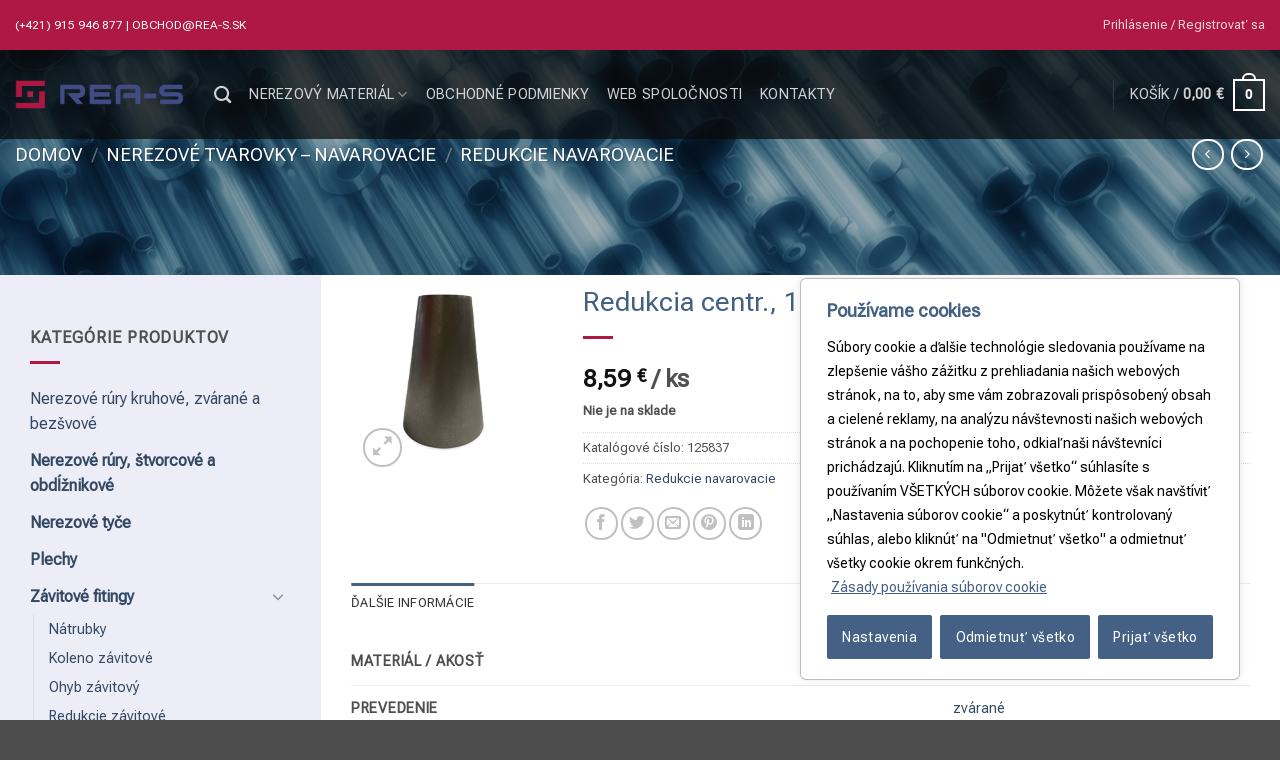

--- FILE ---
content_type: text/html; charset=UTF-8
request_url: https://eshop.rea-s.sk/produkt/redukcia-centr-1-4541-424-x-26-337-x-26/
body_size: 36576
content:
<!DOCTYPE html>
<html lang="sk-SK" class="loading-site no-js bg-fill">
<head>
	<meta charset="UTF-8" />
	<link rel="profile" href="http://gmpg.org/xfn/11" />
	<link rel="pingback" href="https://eshop.rea-s.sk/xmlrpc.php" />

	<script>(function(html){html.className = html.className.replace(/\bno-js\b/,'js')})(document.documentElement);</script>
<meta name='robots' content='index, follow, max-image-preview:large, max-snippet:-1, max-video-preview:-1' />
	<style>img:is([sizes="auto" i], [sizes^="auto," i]) { contain-intrinsic-size: 3000px 1500px }</style>
	
<!-- Google Tag Manager for WordPress by gtm4wp.com -->
<script data-cfasync="false" data-pagespeed-no-defer>
	var gtm4wp_datalayer_name = "dataLayer";
	var dataLayer = dataLayer || [];
	const gtm4wp_use_sku_instead = false;
	const gtm4wp_currency = 'EUR';
	const gtm4wp_product_per_impression = 10;
	const gtm4wp_clear_ecommerce = false;
	const gtm4wp_datalayer_max_timeout = 2000;
</script>
<!-- End Google Tag Manager for WordPress by gtm4wp.com --><meta name="viewport" content="width=device-width, initial-scale=1" />
	<!-- This site is optimized with the Yoast SEO plugin v26.4 - https://yoast.com/wordpress/plugins/seo/ -->
	<title>Redukcia centr., 1.4541 42,4 x 2,6/33,7 x 2,6 - Rea-s obchod</title>
<link data-rocket-preload as="style" href="https://fonts.googleapis.com/css?family=Roboto%20Flex%3Aregular%2Cregular%2Cregular%2Cregular%7COpen%20Sans%3Aregular%2Cregular&#038;display=swap" rel="preload">
<link href="https://fonts.googleapis.com/css?family=Roboto%20Flex%3Aregular%2Cregular%2Cregular%2Cregular%7COpen%20Sans%3Aregular%2Cregular&#038;display=swap" media="print" onload="this.media=&#039;all&#039;" rel="stylesheet">
<noscript><link rel="stylesheet" href="https://fonts.googleapis.com/css?family=Roboto%20Flex%3Aregular%2Cregular%2Cregular%2Cregular%7COpen%20Sans%3Aregular%2Cregular&#038;display=swap"></noscript>
	<link rel="canonical" href="https://eshop.rea-s.sk/produkt/redukcia-centr-1-4541-424-x-26-337-x-26/" />
	<meta property="og:locale" content="sk_SK" />
	<meta property="og:type" content="article" />
	<meta property="og:title" content="Redukcia centr., 1.4541 42,4 x 2,6/33,7 x 2,6 - Rea-s obchod" />
	<meta property="og:url" content="https://eshop.rea-s.sk/produkt/redukcia-centr-1-4541-424-x-26-337-x-26/" />
	<meta property="og:site_name" content="Rea-s obchod" />
	<meta property="article:modified_time" content="2026-01-20T08:07:04+00:00" />
	<meta property="og:image" content="https://eshop.rea-s.sk/wp-content/uploads/2023/11/REDUKCIA-SMALL.png" />
	<meta property="og:image:width" content="300" />
	<meta property="og:image:height" content="300" />
	<meta property="og:image:type" content="image/png" />
	<meta name="twitter:card" content="summary_large_image" />
	<script type="application/ld+json" class="yoast-schema-graph">{"@context":"https://schema.org","@graph":[{"@type":"WebPage","@id":"https://eshop.rea-s.sk/produkt/redukcia-centr-1-4541-424-x-26-337-x-26/","url":"https://eshop.rea-s.sk/produkt/redukcia-centr-1-4541-424-x-26-337-x-26/","name":"Redukcia centr., 1.4541 42,4 x 2,6/33,7 x 2,6 - Rea-s obchod","isPartOf":{"@id":"https://eshop.rea-s.sk/#website"},"primaryImageOfPage":{"@id":"https://eshop.rea-s.sk/produkt/redukcia-centr-1-4541-424-x-26-337-x-26/#primaryimage"},"image":{"@id":"https://eshop.rea-s.sk/produkt/redukcia-centr-1-4541-424-x-26-337-x-26/#primaryimage"},"thumbnailUrl":"https://eshop.rea-s.sk/wp-content/uploads/2023/11/REDUKCIA-SMALL.png","datePublished":"2023-02-13T11:22:26+00:00","dateModified":"2026-01-20T08:07:04+00:00","breadcrumb":{"@id":"https://eshop.rea-s.sk/produkt/redukcia-centr-1-4541-424-x-26-337-x-26/#breadcrumb"},"inLanguage":"sk-SK","potentialAction":[{"@type":"ReadAction","target":["https://eshop.rea-s.sk/produkt/redukcia-centr-1-4541-424-x-26-337-x-26/"]}]},{"@type":"ImageObject","inLanguage":"sk-SK","@id":"https://eshop.rea-s.sk/produkt/redukcia-centr-1-4541-424-x-26-337-x-26/#primaryimage","url":"https://eshop.rea-s.sk/wp-content/uploads/2023/11/REDUKCIA-SMALL.png","contentUrl":"https://eshop.rea-s.sk/wp-content/uploads/2023/11/REDUKCIA-SMALL.png","width":300,"height":300,"caption":"nerezove redukcie centricke"},{"@type":"BreadcrumbList","@id":"https://eshop.rea-s.sk/produkt/redukcia-centr-1-4541-424-x-26-337-x-26/#breadcrumb","itemListElement":[{"@type":"ListItem","position":1,"name":"Home","item":"https://eshop.rea-s.sk/"},{"@type":"ListItem","position":2,"name":"Obchod","item":"https://eshop.rea-s.sk/obchod/"},{"@type":"ListItem","position":3,"name":"Redukcia centr., 1.4541 42,4 x 2,6/33,7 x 2,6"}]},{"@type":"WebSite","@id":"https://eshop.rea-s.sk/#website","url":"https://eshop.rea-s.sk/","name":"Rea-s obchod","description":"Nerezový matetriál","potentialAction":[{"@type":"SearchAction","target":{"@type":"EntryPoint","urlTemplate":"https://eshop.rea-s.sk/?s={search_term_string}"},"query-input":{"@type":"PropertyValueSpecification","valueRequired":true,"valueName":"search_term_string"}}],"inLanguage":"sk-SK"}]}</script>
	<!-- / Yoast SEO plugin. -->


<link rel='dns-prefetch' href='//fonts.googleapis.com' />
<link href='https://fonts.gstatic.com' crossorigin rel='preconnect' />
<link rel='prefetch' href='https://eshop.rea-s.sk/wp-content/themes/flatsome/assets/js/flatsome.js?ver=e2eddd6c228105dac048' />
<link rel='prefetch' href='https://eshop.rea-s.sk/wp-content/themes/flatsome/assets/js/chunk.slider.js?ver=3.20.3' />
<link rel='prefetch' href='https://eshop.rea-s.sk/wp-content/themes/flatsome/assets/js/chunk.popups.js?ver=3.20.3' />
<link rel='prefetch' href='https://eshop.rea-s.sk/wp-content/themes/flatsome/assets/js/chunk.tooltips.js?ver=3.20.3' />
<link rel='prefetch' href='https://eshop.rea-s.sk/wp-content/themes/flatsome/assets/js/woocommerce.js?ver=1c9be63d628ff7c3ff4c' />
<link rel="alternate" type="application/rss+xml" title="RSS kanál: Rea-s obchod &raquo;" href="https://eshop.rea-s.sk/feed/" />
<link rel="alternate" type="application/rss+xml" title="RSS kanál komentárov webu Rea-s obchod &raquo;" href="https://eshop.rea-s.sk/comments/feed/" />
<style id='wp-emoji-styles-inline-css' type='text/css'>

	img.wp-smiley, img.emoji {
		display: inline !important;
		border: none !important;
		box-shadow: none !important;
		height: 1em !important;
		width: 1em !important;
		margin: 0 0.07em !important;
		vertical-align: -0.1em !important;
		background: none !important;
		padding: 0 !important;
	}
</style>
<style id='wp-block-library-inline-css' type='text/css'>
:root{--wp-admin-theme-color:#007cba;--wp-admin-theme-color--rgb:0,124,186;--wp-admin-theme-color-darker-10:#006ba1;--wp-admin-theme-color-darker-10--rgb:0,107,161;--wp-admin-theme-color-darker-20:#005a87;--wp-admin-theme-color-darker-20--rgb:0,90,135;--wp-admin-border-width-focus:2px;--wp-block-synced-color:#7a00df;--wp-block-synced-color--rgb:122,0,223;--wp-bound-block-color:var(--wp-block-synced-color)}@media (min-resolution:192dpi){:root{--wp-admin-border-width-focus:1.5px}}.wp-element-button{cursor:pointer}:root{--wp--preset--font-size--normal:16px;--wp--preset--font-size--huge:42px}:root .has-very-light-gray-background-color{background-color:#eee}:root .has-very-dark-gray-background-color{background-color:#313131}:root .has-very-light-gray-color{color:#eee}:root .has-very-dark-gray-color{color:#313131}:root .has-vivid-green-cyan-to-vivid-cyan-blue-gradient-background{background:linear-gradient(135deg,#00d084,#0693e3)}:root .has-purple-crush-gradient-background{background:linear-gradient(135deg,#34e2e4,#4721fb 50%,#ab1dfe)}:root .has-hazy-dawn-gradient-background{background:linear-gradient(135deg,#faaca8,#dad0ec)}:root .has-subdued-olive-gradient-background{background:linear-gradient(135deg,#fafae1,#67a671)}:root .has-atomic-cream-gradient-background{background:linear-gradient(135deg,#fdd79a,#004a59)}:root .has-nightshade-gradient-background{background:linear-gradient(135deg,#330968,#31cdcf)}:root .has-midnight-gradient-background{background:linear-gradient(135deg,#020381,#2874fc)}.has-regular-font-size{font-size:1em}.has-larger-font-size{font-size:2.625em}.has-normal-font-size{font-size:var(--wp--preset--font-size--normal)}.has-huge-font-size{font-size:var(--wp--preset--font-size--huge)}.has-text-align-center{text-align:center}.has-text-align-left{text-align:left}.has-text-align-right{text-align:right}#end-resizable-editor-section{display:none}.aligncenter{clear:both}.items-justified-left{justify-content:flex-start}.items-justified-center{justify-content:center}.items-justified-right{justify-content:flex-end}.items-justified-space-between{justify-content:space-between}.screen-reader-text{border:0;clip-path:inset(50%);height:1px;margin:-1px;overflow:hidden;padding:0;position:absolute;width:1px;word-wrap:normal!important}.screen-reader-text:focus{background-color:#ddd;clip-path:none;color:#444;display:block;font-size:1em;height:auto;left:5px;line-height:normal;padding:15px 23px 14px;text-decoration:none;top:5px;width:auto;z-index:100000}html :where(.has-border-color){border-style:solid}html :where([style*=border-top-color]){border-top-style:solid}html :where([style*=border-right-color]){border-right-style:solid}html :where([style*=border-bottom-color]){border-bottom-style:solid}html :where([style*=border-left-color]){border-left-style:solid}html :where([style*=border-width]){border-style:solid}html :where([style*=border-top-width]){border-top-style:solid}html :where([style*=border-right-width]){border-right-style:solid}html :where([style*=border-bottom-width]){border-bottom-style:solid}html :where([style*=border-left-width]){border-left-style:solid}html :where(img[class*=wp-image-]){height:auto;max-width:100%}:where(figure){margin:0 0 1em}html :where(.is-position-sticky){--wp-admin--admin-bar--position-offset:var(--wp-admin--admin-bar--height,0px)}@media screen and (max-width:600px){html :where(.is-position-sticky){--wp-admin--admin-bar--position-offset:0px}}
</style>
<link data-minify="1" rel='stylesheet' id='taxonomy-image-plugin-public-css' href='https://eshop.rea-s.sk/wp-content/cache/min/1/wp-content/plugins/taxonomy-images/css/style.css?ver=1761132039' type='text/css' media='screen' />
<link rel='stylesheet' id='photoswipe-css' href='https://eshop.rea-s.sk/wp-content/plugins/woocommerce/assets/css/photoswipe/photoswipe.min.css?ver=10.3.7' type='text/css' media='all' />
<link rel='stylesheet' id='photoswipe-default-skin-css' href='https://eshop.rea-s.sk/wp-content/plugins/woocommerce/assets/css/photoswipe/default-skin/default-skin.min.css?ver=10.3.7' type='text/css' media='all' />
<style id='woocommerce-inline-inline-css' type='text/css'>
.woocommerce form .form-row .required { visibility: visible; }
</style>
<link data-minify="1" rel='stylesheet' id='brands-styles-css' href='https://eshop.rea-s.sk/wp-content/cache/min/1/wp-content/plugins/woocommerce/assets/css/brands.css?ver=1761132039' type='text/css' media='all' />
<link data-minify="1" rel='stylesheet' id='flexible-shipping-free-shipping-css' href='https://eshop.rea-s.sk/wp-content/cache/min/1/wp-content/plugins/flexible-shipping/assets/dist/css/free-shipping.css?ver=1761132039' type='text/css' media='all' />
<link data-minify="1" rel='stylesheet' id='flatsome-main-css' href='https://eshop.rea-s.sk/wp-content/cache/min/1/wp-content/themes/flatsome/assets/css/flatsome.css?ver=1761132039' type='text/css' media='all' />
<style id='flatsome-main-inline-css' type='text/css'>
@font-face {
				font-family: "fl-icons";
				font-display: block;
				src: url(https://eshop.rea-s.sk/wp-content/themes/flatsome/assets/css/icons/fl-icons.eot?v=3.20.3);
				src:
					url(https://eshop.rea-s.sk/wp-content/themes/flatsome/assets/css/icons/fl-icons.eot#iefix?v=3.20.3) format("embedded-opentype"),
					url(https://eshop.rea-s.sk/wp-content/themes/flatsome/assets/css/icons/fl-icons.woff2?v=3.20.3) format("woff2"),
					url(https://eshop.rea-s.sk/wp-content/themes/flatsome/assets/css/icons/fl-icons.ttf?v=3.20.3) format("truetype"),
					url(https://eshop.rea-s.sk/wp-content/themes/flatsome/assets/css/icons/fl-icons.woff?v=3.20.3) format("woff"),
					url(https://eshop.rea-s.sk/wp-content/themes/flatsome/assets/css/icons/fl-icons.svg?v=3.20.3#fl-icons) format("svg");
			}
</style>
<link data-minify="1" rel='stylesheet' id='flatsome-shop-css' href='https://eshop.rea-s.sk/wp-content/cache/min/1/wp-content/themes/flatsome/assets/css/flatsome-shop.css?ver=1761132039' type='text/css' media='all' />
<link data-minify="1" rel='stylesheet' id='flatsome-style-css' href='https://eshop.rea-s.sk/wp-content/cache/min/1/wp-content/themes/flatsome-child/style.css?ver=1761132039' type='text/css' media='all' />

<link data-minify="1" rel='stylesheet' id='prdctfltr-css' href='https://eshop.rea-s.sk/wp-content/cache/min/1/wp-content/plugins/prdctfltr/includes/css/styles.css?ver=1761132040' type='text/css' media='all' />
<script type="text/javascript" id="webtoffee-cookie-consent-js-extra">
/* <![CDATA[ */
var _wccConfig = {"_ipData":[],"_assetsURL":"https:\/\/eshop.rea-s.sk\/wp-content\/plugins\/webtoffee-cookie-consent\/lite\/frontend\/images\/","_publicURL":"https:\/\/eshop.rea-s.sk","_categories":[{"name":"Nevyhnutn\u00e9","slug":"necessary","isNecessary":true,"ccpaDoNotSell":true,"cookies":[{"cookieID":"wt_consent","domain":"eshop.rea-s.sk","provider":""},{"cookieID":"li_gc","domain":".linkedin.com","provider":".linkedin.com|licdn.com"}],"active":true,"defaultConsent":{"gdpr":true,"ccpa":true},"foundNoCookieScript":false},{"name":"Funk\u010dn\u00e9","slug":"functional","isNecessary":false,"ccpaDoNotSell":true,"cookies":[{"cookieID":"lidc","domain":".linkedin.com","provider":".linkedin.com|licdn.com"}],"active":true,"defaultConsent":{"gdpr":false,"ccpa":false},"foundNoCookieScript":false},{"name":"Analytika","slug":"analytics","isNecessary":false,"ccpaDoNotSell":true,"cookies":[{"cookieID":"sbjs_migrations","domain":".eshop.rea-s.sk","provider":"sourcebuster.min.js"},{"cookieID":"sbjs_current_add","domain":".eshop.rea-s.sk","provider":"sourcebuster.min.js"},{"cookieID":"sbjs_first_add","domain":".eshop.rea-s.sk","provider":"sourcebuster.min.js"},{"cookieID":"sbjs_current","domain":".eshop.rea-s.sk","provider":"sourcebuster.min.js"},{"cookieID":"sbjs_first","domain":".eshop.rea-s.sk","provider":"sourcebuster.min.js"},{"cookieID":"sbjs_udata","domain":".eshop.rea-s.sk","provider":"sourcebuster.min.js"},{"cookieID":"sbjs_session","domain":".eshop.rea-s.sk","provider":"sourcebuster.min.js"},{"cookieID":"_ga","domain":".rea-s.sk","provider":"google-analytics.com|googletagmanager.com\/gtag\/js"},{"cookieID":"_ga_*","domain":".rea-s.sk","provider":"google-analytics.com|googletagmanager.com\/gtag\/js"}],"active":true,"defaultConsent":{"gdpr":false,"ccpa":false},"foundNoCookieScript":false},{"name":"V\u00fdkon","slug":"performance","isNecessary":false,"ccpaDoNotSell":true,"cookies":[],"active":true,"defaultConsent":{"gdpr":false,"ccpa":false},"foundNoCookieScript":false},{"name":"Reklama","slug":"advertisement","isNecessary":false,"ccpaDoNotSell":true,"cookies":[{"cookieID":"bcookie","domain":".linkedin.com","provider":".linkedin.com|licdn.com"},{"cookieID":"_gcl_au","domain":".rea-s.sk","provider":"googletagmanager.com"},{"cookieID":"test_cookie","domain":".doubleclick.net","provider":"doubleclick.net"},{"cookieID":"IDE","domain":".doubleclick.net","provider":"doubleclick.net"}],"active":true,"defaultConsent":{"gdpr":false,"ccpa":false},"foundNoCookieScript":false},{"name":"In\u00ed","slug":"others","isNecessary":false,"ccpaDoNotSell":true,"cookies":[{"cookieID":"UniAdapterSession_4ffa0901592e8bb97dfa15b02f203e04","domain":"eshop.rea-s.sk","provider":""}],"active":true,"defaultConsent":{"gdpr":false,"ccpa":false},"foundNoCookieScript":false}],"_activeLaw":"gdpr","_rootDomain":"","_block":"1","_showBanner":"1","_bannerConfig":{"GDPR":{"settings":{"type":"box","position":"bottom-right","applicableLaw":"gdpr","preferenceCenter":"center","selectedRegion":"ALL","consentExpiry":365,"shortcodes":[{"key":"wcc_readmore","content":"<a href=\"\/cookie-policy\/\" class=\"wcc-policy\" aria-label=\"Z\u00e1sady pou\u017e\u00edvania s\u00faborov cookie\" target=\"_blank\" rel=\"noopener\" data-tag=\"readmore-button\">Z\u00e1sady pou\u017e\u00edvania s\u00faborov cookie<\/a>","tag":"readmore-button","status":true,"attributes":{"rel":"nofollow","target":"_blank"}},{"key":"wcc_show_desc","content":"<button class=\"wcc-show-desc-btn\" data-tag=\"show-desc-button\" aria-label=\"Zobrazi\u0165 viac\">Zobrazi\u0165 viac<\/button>","tag":"show-desc-button","status":true,"attributes":[]},{"key":"wcc_hide_desc","content":"<button class=\"wcc-show-desc-btn\" data-tag=\"hide-desc-button\" aria-label=\"Zobrazi\u0165 menej\">Zobrazi\u0165 menej<\/button>","tag":"hide-desc-button","status":true,"attributes":[]},{"key":"wcc_category_toggle_label","content":"[wcc_{{status}}_category_label] [wcc_preference_{{category_slug}}_title]","tag":"","status":true,"attributes":[]},{"key":"wcc_enable_category_label","content":"Povoli\u0165","tag":"","status":true,"attributes":[]},{"key":"wcc_disable_category_label","content":"Vypn\u00fa\u0165","tag":"","status":true,"attributes":[]},{"key":"wcc_video_placeholder","content":"<div class=\"video-placeholder-normal\" data-tag=\"video-placeholder\" id=\"[UNIQUEID]\"><p class=\"video-placeholder-text-normal\" data-tag=\"placeholder-title\">Ak chcete z\u00edska\u0165 pr\u00edstup k tomuto obsahu, povo\u013ete s\u00fabory cookie<\/p><\/div>","tag":"","status":true,"attributes":[]},{"key":"wcc_enable_optout_label","content":"Povoli\u0165","tag":"","status":true,"attributes":[]},{"key":"wcc_disable_optout_label","content":"Vypn\u00fa\u0165","tag":"","status":true,"attributes":[]},{"key":"wcc_optout_toggle_label","content":"[wcc_{{status}}_optout_label] [wcc_optout_option_title]","tag":"","status":true,"attributes":[]},{"key":"wcc_optout_option_title","content":"Nepred\u00e1vajte ani nezdie\u013eajte moje osobn\u00e9 \u00fadaje","tag":"","status":true,"attributes":[]},{"key":"wcc_optout_close_label","content":"Zatvori\u0165","tag":"","status":true,"attributes":[]}],"bannerEnabled":true},"behaviours":{"reloadBannerOnAccept":false,"loadAnalyticsByDefault":false,"animations":{"onLoad":"animate","onHide":"sticky"}},"config":{"revisitConsent":{"status":true,"tag":"revisit-consent","position":"bottom-left","meta":{"url":"#"},"styles":[],"elements":{"title":{"type":"text","tag":"revisit-consent-title","status":true,"styles":{"color":"#0056a7"}}}},"preferenceCenter":{"toggle":{"status":true,"tag":"detail-category-toggle","type":"toggle","states":{"active":{"styles":{"background-color":"#000000"}},"inactive":{"styles":{"background-color":"#D0D5D2"}}}},"poweredBy":false},"categoryPreview":{"status":false,"toggle":{"status":true,"tag":"detail-category-preview-toggle","type":"toggle","states":{"active":{"styles":{"background-color":"#000000"}},"inactive":{"styles":{"background-color":"#D0D5D2"}}}}},"videoPlaceholder":{"status":true,"styles":{"background-color":"#000000","border-color":"#000000","color":"#ffffff"}},"readMore":{"status":true,"tag":"readmore-button","type":"link","meta":{"noFollow":true,"newTab":true},"styles":{"color":"#446084","background-color":"transparent","border-color":"transparent"}},"auditTable":{"status":true},"optOption":{"status":true,"toggle":{"status":true,"tag":"optout-option-toggle","type":"toggle","states":{"active":{"styles":{"background-color":"#000000"}},"inactive":{"styles":{"background-color":"#FFFFFF"}}}},"gpcOption":false}}}},"_version":"3.4.2","_logConsent":"1","_tags":[{"tag":"accept-button","styles":{"color":"#FFFFFF","background-color":"#446084","border-color":"#446084"}},{"tag":"reject-button","styles":{"color":"#FFFFFF","background-color":"#446084","border-color":"#446084"}},{"tag":"settings-button","styles":{"color":"#FFFFFF","background-color":"#446084","border-color":"#446084"}},{"tag":"readmore-button","styles":{"color":"#446084","background-color":"transparent","border-color":"transparent"}},{"tag":"donotsell-button","styles":{"color":"#1863dc","background-color":"transparent","border-color":"transparent"}},{"tag":"accept-button","styles":{"color":"#FFFFFF","background-color":"#446084","border-color":"#446084"}},{"tag":"revisit-consent","styles":[]}],"_rtl":"","_lawSelected":["GDPR"],"_restApiUrl":"https:\/\/directory.cookieyes.com\/api\/v1\/ip","_renewConsent":"1758632691928","_restrictToCA":"","_customEvents":"","_ccpaAllowedRegions":[],"_gdprAllowedRegions":[],"_providersToBlock":[{"re":".linkedin.com|licdn.com","categories":["functional","advertisement"]},{"re":"sourcebuster.min.js","categories":["analytics"]},{"re":"doubleclick.net","categories":["advertisement"]}]};
var _wccStyles = {"css":{"GDPR":".wcc-overlay{background: #000000; opacity: 0.4; position: fixed; top: 0; left: 0; width: 100%; height: 100%; z-index: 99999999;}.wcc-hide{display: none;}.wcc-btn-revisit-wrapper{display: flex; padding: 6px; border-radius: 8px; opacity: 0px; background-color:#ffffff; box-shadow: 0px 3px 10px 0px #798da04d;  align-items: center; justify-content: center;   position: fixed; z-index: 999999; cursor: pointer;}.wcc-revisit-bottom-left{bottom: 15px; left: 15px;}.wcc-revisit-bottom-right{bottom: 15px; right: 15px;}.wcc-btn-revisit-wrapper .wcc-btn-revisit{display: flex; align-items: center; justify-content: center; background: none; border: none; cursor: pointer; position: relative; margin: 0; padding: 0;}.wcc-btn-revisit-wrapper .wcc-btn-revisit img{max-width: fit-content; margin: 0; } .wcc-btn-revisit-wrapper .wcc-revisit-help-text{font-size:14px; margin-left:4px; display:none;}.wcc-btn-revisit-wrapper:hover .wcc-revisit-help-text, .wcc-btn-revisit-wrapper:focus-within .wcc-revisit-help-text { display: block;}.wcc-revisit-hide{display: none;}.wcc-preference-btn:hover{cursor:pointer; text-decoration:underline;}.wcc-cookie-audit-table { font-family: inherit; border-collapse: collapse; width: 100%;} .wcc-cookie-audit-table th, .wcc-cookie-audit-table td {text-align: left; padding: 10px; font-size: 12px; color: #000000; word-break: normal; background-color: #d9dfe7; border: 1px solid #cbced6;} .wcc-cookie-audit-table tr:nth-child(2n + 1) td { background: #f1f5fa; }.wcc-consent-container{position: fixed; width: 440px; box-sizing: border-box; z-index: 9999999; border-radius: 6px;}.wcc-consent-container .wcc-consent-bar{background: #ffffff; border: 1px solid; padding: 20px 26px; box-shadow: 0 -1px 10px 0 #acabab4d; border-radius: 6px;}.wcc-box-bottom-left{bottom: 40px; left: 40px;}.wcc-box-bottom-right{bottom: 40px; right: 40px;}.wcc-box-top-left{top: 40px; left: 40px;}.wcc-box-top-right{top: 40px; right: 40px;}.wcc-custom-brand-logo-wrapper .wcc-custom-brand-logo{width: 100px; height: auto; margin: 0 0 12px 0;}.wcc-notice .wcc-title{color: #212121; font-weight: 700; font-size: 18px; line-height: 24px; margin: 0 0 12px 0;}.wcc-notice-des *,.wcc-preference-content-wrapper *,.wcc-accordion-header-des *,.wcc-gpc-wrapper .wcc-gpc-desc *{font-size: 14px;}.wcc-notice-des{color: #212121; font-size: 14px; line-height: 24px; font-weight: 400;}.wcc-notice-des img{height: 25px; width: 25px;}.wcc-consent-bar .wcc-notice-des p,.wcc-gpc-wrapper .wcc-gpc-desc p,.wcc-preference-body-wrapper .wcc-preference-content-wrapper p,.wcc-accordion-header-wrapper .wcc-accordion-header-des p,.wcc-cookie-des-table li div:last-child p{color: inherit; margin-top: 0;}.wcc-notice-des P:last-child,.wcc-preference-content-wrapper p:last-child,.wcc-cookie-des-table li div:last-child p:last-child,.wcc-gpc-wrapper .wcc-gpc-desc p:last-child{margin-bottom: 0;}.wcc-notice-des a.wcc-policy,.wcc-notice-des button.wcc-policy{font-size: 14px; color: #1863dc; white-space: nowrap; cursor: pointer; background: transparent; border: 1px solid; text-decoration: underline;}.wcc-notice-des button.wcc-policy{padding: 0;}.wcc-notice-des a.wcc-policy:focus-visible,.wcc-notice-des button.wcc-policy:focus-visible,.wcc-preference-content-wrapper .wcc-show-desc-btn:focus-visible,.wcc-accordion-header .wcc-accordion-btn:focus-visible,.wcc-preference-header .wcc-btn-close:focus-visible,.wcc-switch input[type=\"checkbox\"]:focus-visible,.wcc-footer-wrapper a:focus-visible,.wcc-btn:focus-visible{outline: 2px solid #1863dc; outline-offset: 2px;}.wcc-btn:focus:not(:focus-visible),.wcc-accordion-header .wcc-accordion-btn:focus:not(:focus-visible),.wcc-preference-content-wrapper .wcc-show-desc-btn:focus:not(:focus-visible),.wcc-btn-revisit-wrapper .wcc-btn-revisit:focus:not(:focus-visible),.wcc-preference-header .wcc-btn-close:focus:not(:focus-visible),.wcc-consent-bar .wcc-banner-btn-close:focus:not(:focus-visible){outline: 0;}button.wcc-show-desc-btn:not(:hover):not(:active){color: #1863dc; background: transparent;}button.wcc-accordion-btn:not(:hover):not(:active),button.wcc-banner-btn-close:not(:hover):not(:active),button.wcc-btn-revisit:not(:hover):not(:active),button.wcc-btn-close:not(:hover):not(:active){background: transparent;}.wcc-consent-bar button:hover,.wcc-modal.wcc-modal-open button:hover,.wcc-consent-bar button:focus,.wcc-modal.wcc-modal-open button:focus{text-decoration: none;}.wcc-notice-btn-wrapper{display: flex; justify-content: flex-start; align-items: center; flex-wrap: wrap; margin-top: 16px;}.wcc-notice-btn-wrapper .wcc-btn{text-shadow: none; box-shadow: none;}.wcc-btn{flex: auto; max-width: 100%; font-size: 14px; font-family: inherit; line-height: 24px; padding: 8px; font-weight: 500; margin: 0 8px 0 0; border-radius: 2px; cursor: pointer; text-align: center; text-transform: none; min-height: 0;}.wcc-btn:hover{opacity: 0.8;}.wcc-btn-customize{color: #1863dc; background: transparent; border: 2px solid #1863dc;}.wcc-btn-reject{color: #1863dc; background: transparent; border: 2px solid #1863dc;}.wcc-btn-accept{background: #1863dc; color: #ffffff; border: 2px solid #1863dc;}.wcc-btn:last-child{margin-right: 0;}@media (max-width: 576px){.wcc-box-bottom-left{bottom: 0; left: 0;}.wcc-box-bottom-right{bottom: 0; right: 0;}.wcc-box-top-left{top: 0; left: 0;}.wcc-box-top-right{top: 0; right: 0;}}@media (max-width: 440px){.wcc-box-bottom-left, .wcc-box-bottom-right, .wcc-box-top-left, .wcc-box-top-right{width: 100%; max-width: 100%;}.wcc-consent-container .wcc-consent-bar{padding: 20px 0;}.wcc-custom-brand-logo-wrapper, .wcc-notice .wcc-title, .wcc-notice-des, .wcc-notice-btn-wrapper{padding: 0 24px;}.wcc-notice-des{max-height: 40vh; overflow-y: scroll;}.wcc-notice-btn-wrapper{flex-direction: column; margin-top: 0;}.wcc-btn{width: 100%; margin: 10px 0 0 0;}.wcc-notice-btn-wrapper .wcc-btn-customize{order: 2;}.wcc-notice-btn-wrapper .wcc-btn-reject{order: 3;}.wcc-notice-btn-wrapper .wcc-btn-accept{order: 1; margin-top: 16px;}}@media (max-width: 352px){.wcc-notice .wcc-title{font-size: 16px;}.wcc-notice-des *{font-size: 12px;}.wcc-notice-des, .wcc-btn{font-size: 12px;}}.wcc-modal.wcc-modal-open{display: flex; visibility: visible; -webkit-transform: translate(-50%, -50%); -moz-transform: translate(-50%, -50%); -ms-transform: translate(-50%, -50%); -o-transform: translate(-50%, -50%); transform: translate(-50%, -50%); top: 50%; left: 50%; transition: all 1s ease;}.wcc-modal{box-shadow: 0 32px 68px rgba(0, 0, 0, 0.3); margin: 0 auto; position: fixed; max-width: 100%; background: #ffffff; top: 50%; box-sizing: border-box; border-radius: 6px; z-index: 999999999; color: #212121; -webkit-transform: translate(-50%, 100%); -moz-transform: translate(-50%, 100%); -ms-transform: translate(-50%, 100%); -o-transform: translate(-50%, 100%); transform: translate(-50%, 100%); visibility: hidden; transition: all 0s ease;}.wcc-preference-center{max-height: 79vh; overflow: hidden; width: 845px; overflow: hidden; flex: 1 1 0; display: flex; flex-direction: column; border-radius: 6px;}.wcc-preference-header{display: flex; align-items: center; justify-content: space-between; padding: 22px 24px; border-bottom: 1px solid;}.wcc-preference-header .wcc-preference-title{font-size: 18px; font-weight: 700; line-height: 24px;}.wcc-google-privacy-url a {text-decoration:none;color: #1863dc;cursor:pointer;} .wcc-preference-header .wcc-btn-close{margin: 0; cursor: pointer; vertical-align: middle; padding: 0; background: none; border: none; width: auto; height: auto; min-height: 0; line-height: 0; text-shadow: none; box-shadow: none;}.wcc-preference-header .wcc-btn-close img{margin: 0; height: 10px; width: 10px;}.wcc-preference-body-wrapper{padding: 0 24px; flex: 1; overflow: auto; box-sizing: border-box;}.wcc-preference-content-wrapper,.wcc-gpc-wrapper .wcc-gpc-desc,.wcc-google-privacy-policy{font-size: 14px; line-height: 24px; font-weight: 400; padding: 12px 0;}.wcc-preference-content-wrapper{border-bottom: 1px solid;}.wcc-preference-content-wrapper img{height: 25px; width: 25px;}.wcc-preference-content-wrapper .wcc-show-desc-btn{font-size: 14px; font-family: inherit; color: #1863dc; text-decoration: none; line-height: 24px; padding: 0; margin: 0; white-space: nowrap; cursor: pointer; background: transparent; border-color: transparent; text-transform: none; min-height: 0; text-shadow: none; box-shadow: none;}.wcc-accordion-wrapper{margin-bottom: 10px;}.wcc-accordion{border-bottom: 1px solid;}.wcc-accordion:last-child{border-bottom: none;}.wcc-accordion .wcc-accordion-item{display: flex; margin-top: 10px;}.wcc-accordion .wcc-accordion-body{display: none;}.wcc-accordion.wcc-accordion-active .wcc-accordion-body{display: block; padding: 0 22px; margin-bottom: 16px;}.wcc-accordion-header-wrapper{cursor: pointer; width: 100%;}.wcc-accordion-item .wcc-accordion-header{display: flex; justify-content: space-between; align-items: center;}.wcc-accordion-header .wcc-accordion-btn{font-size: 16px; font-family: inherit; color: #212121; line-height: 24px; background: none; border: none; font-weight: 700; padding: 0; margin: 0; cursor: pointer; text-transform: none; min-height: 0; text-shadow: none; box-shadow: none;}.wcc-accordion-header .wcc-always-active{color: #008000; font-weight: 600; line-height: 24px; font-size: 14px;}.wcc-accordion-header-des{font-size: 14px; line-height: 24px; margin: 10px 0 16px 0;}.wcc-accordion-chevron{margin-right: 22px; position: relative; cursor: pointer;}.wcc-accordion-chevron-hide{display: none;}.wcc-accordion .wcc-accordion-chevron i::before{content: \"\"; position: absolute; border-right: 1.4px solid; border-bottom: 1.4px solid; border-color: inherit; height: 6px; width: 6px; -webkit-transform: rotate(-45deg); -moz-transform: rotate(-45deg); -ms-transform: rotate(-45deg); -o-transform: rotate(-45deg); transform: rotate(-45deg); transition: all 0.2s ease-in-out; top: 8px;}.wcc-accordion.wcc-accordion-active .wcc-accordion-chevron i::before{-webkit-transform: rotate(45deg); -moz-transform: rotate(45deg); -ms-transform: rotate(45deg); -o-transform: rotate(45deg); transform: rotate(45deg);}.wcc-audit-table{background: #f4f4f4; border-radius: 6px;}.wcc-audit-table .wcc-empty-cookies-text{color: inherit; font-size: 12px; line-height: 24px; margin: 0; padding: 10px;}.wcc-audit-table .wcc-cookie-des-table{font-size: 12px; line-height: 24px; font-weight: normal; padding: 15px 10px; border-bottom: 1px solid; border-bottom-color: inherit; margin: 0;}.wcc-audit-table .wcc-cookie-des-table:last-child{border-bottom: none;}.wcc-audit-table .wcc-cookie-des-table li{list-style-type: none; display: flex; padding: 3px 0;}.wcc-audit-table .wcc-cookie-des-table li:first-child{padding-top: 0;}.wcc-cookie-des-table li div:first-child{width: 100px; font-weight: 600; word-break: break-word; word-wrap: break-word;}.wcc-cookie-des-table li div:last-child{flex: 1; word-break: break-word; word-wrap: break-word; margin-left: 8px;}.wcc-footer-shadow{display: block; width: 100%; height: 40px; background: linear-gradient(180deg, rgba(255, 255, 255, 0) 0%, #ffffff 100%); position: absolute; bottom: calc(100% - 1px);}.wcc-footer-wrapper{position: relative;}.wcc-prefrence-btn-wrapper{display: flex; flex-wrap: wrap; align-items: center; justify-content: center; padding: 22px 24px; border-top: 1px solid;}.wcc-prefrence-btn-wrapper .wcc-btn{flex: auto; max-width: 100%; text-shadow: none; box-shadow: none;}.wcc-btn-preferences{color: #1863dc; background: transparent; border: 2px solid #1863dc;}.wcc-preference-header,.wcc-preference-body-wrapper,.wcc-preference-content-wrapper,.wcc-accordion-wrapper,.wcc-accordion,.wcc-accordion-wrapper,.wcc-footer-wrapper,.wcc-prefrence-btn-wrapper{border-color: inherit;}@media (max-width: 845px){.wcc-modal{max-width: calc(100% - 16px);}}@media (max-width: 576px){.wcc-modal{max-width: 100%;}.wcc-preference-center{max-height: 100vh;}.wcc-prefrence-btn-wrapper{flex-direction: column;}.wcc-accordion.wcc-accordion-active .wcc-accordion-body{padding-right: 0;}.wcc-prefrence-btn-wrapper .wcc-btn{width: 100%; margin: 10px 0 0 0;}.wcc-prefrence-btn-wrapper .wcc-btn-reject{order: 3;}.wcc-prefrence-btn-wrapper .wcc-btn-accept{order: 1; margin-top: 0;}.wcc-prefrence-btn-wrapper .wcc-btn-preferences{order: 2;}}@media (max-width: 425px){.wcc-accordion-chevron{margin-right: 15px;}.wcc-notice-btn-wrapper{margin-top: 0;}.wcc-accordion.wcc-accordion-active .wcc-accordion-body{padding: 0 15px;}}@media (max-width: 352px){.wcc-preference-header .wcc-preference-title{font-size: 16px;}.wcc-preference-header{padding: 16px 24px;}.wcc-preference-content-wrapper *, .wcc-accordion-header-des *{font-size: 12px;}.wcc-preference-content-wrapper, .wcc-preference-content-wrapper .wcc-show-more, .wcc-accordion-header .wcc-always-active, .wcc-accordion-header-des, .wcc-preference-content-wrapper .wcc-show-desc-btn, .wcc-notice-des a.wcc-policy{font-size: 12px;}.wcc-accordion-header .wcc-accordion-btn{font-size: 14px;}}.wcc-switch{display: flex;}.wcc-switch input[type=\"checkbox\"]{position: relative; width: 44px; height: 24px; margin: 0; background: #d0d5d2; -webkit-appearance: none; border-radius: 50px; cursor: pointer; outline: 0; border: none; top: 0;}.wcc-switch input[type=\"checkbox\"]:checked{background: #1863dc;}.wcc-switch input[type=\"checkbox\"]:before{position: absolute; content: \"\"; height: 20px; width: 20px; left: 2px; bottom: 2px; border-radius: 50%; background-color: white; -webkit-transition: 0.4s; transition: 0.4s; margin: 0;}.wcc-switch input[type=\"checkbox\"]:after{display: none;}.wcc-switch input[type=\"checkbox\"]:checked:before{-webkit-transform: translateX(20px); -ms-transform: translateX(20px); transform: translateX(20px);}@media (max-width: 425px){.wcc-switch input[type=\"checkbox\"]{width: 38px; height: 21px;}.wcc-switch input[type=\"checkbox\"]:before{height: 17px; width: 17px;}.wcc-switch input[type=\"checkbox\"]:checked:before{-webkit-transform: translateX(17px); -ms-transform: translateX(17px); transform: translateX(17px);}}.wcc-consent-bar .wcc-banner-btn-close{position: absolute; right: 14px; top: 14px; background: none; border: none; cursor: pointer; padding: 0; margin: 0; min-height: 0; line-height: 0; height: auto; width: auto; text-shadow: none; box-shadow: none;}.wcc-consent-bar .wcc-banner-btn-close img{height: 10px; width: 10px; margin: 0;}.wcc-notice-group{font-size: 14px; line-height: 24px; font-weight: 400; color: #212121;}.wcc-notice-btn-wrapper .wcc-btn-do-not-sell{font-size: 14px; line-height: 24px; padding: 6px 0; margin: 0; font-weight: 500; background: none; border-radius: 2px; border: none; white-space: nowrap; cursor: pointer; text-align: left; color: #1863dc; background: transparent; border-color: transparent; box-shadow: none; text-shadow: none;}.wcc-consent-bar .wcc-banner-btn-close:focus-visible,.wcc-notice-btn-wrapper .wcc-btn-do-not-sell:focus-visible,.wcc-opt-out-btn-wrapper .wcc-btn:focus-visible,.wcc-opt-out-checkbox-wrapper input[type=\"checkbox\"].wcc-opt-out-checkbox:focus-visible{outline: 2px solid #1863dc; outline-offset: 2px;}@media (max-width: 440px){.wcc-consent-container{width: 100%;}}@media (max-width: 352px){.wcc-notice-des a.wcc-policy, .wcc-notice-btn-wrapper .wcc-btn-do-not-sell{font-size: 12px;}}.wcc-opt-out-wrapper{padding: 12px 0;}.wcc-opt-out-wrapper .wcc-opt-out-checkbox-wrapper{display: flex; align-items: center;}.wcc-opt-out-checkbox-wrapper .wcc-opt-out-checkbox-label{font-size: 16px; font-weight: 700; line-height: 24px; margin: 0 0 0 12px; cursor: pointer;}.wcc-opt-out-checkbox-wrapper input[type=\"checkbox\"].wcc-opt-out-checkbox{background-color: #ffffff; border: 1px solid black; width: 20px; height: 18.5px; margin: 0; -webkit-appearance: none; position: relative; display: flex; align-items: center; justify-content: center; border-radius: 2px; cursor: pointer;}.wcc-opt-out-checkbox-wrapper input[type=\"checkbox\"].wcc-opt-out-checkbox:checked{background-color: #1863dc; border: none;}.wcc-opt-out-checkbox-wrapper input[type=\"checkbox\"].wcc-opt-out-checkbox:checked::after{left: 6px; bottom: 4px; width: 7px; height: 13px; border: solid #ffffff; border-width: 0 3px 3px 0; border-radius: 2px; -webkit-transform: rotate(45deg); -ms-transform: rotate(45deg); transform: rotate(45deg); content: \"\"; position: absolute; box-sizing: border-box;}.wcc-opt-out-checkbox-wrapper.wcc-disabled .wcc-opt-out-checkbox-label,.wcc-opt-out-checkbox-wrapper.wcc-disabled input[type=\"checkbox\"].wcc-opt-out-checkbox{cursor: no-drop;}.wcc-gpc-wrapper{margin: 0 0 0 32px;}.wcc-footer-wrapper .wcc-opt-out-btn-wrapper{display: flex; flex-wrap: wrap; align-items: center; justify-content: center; padding: 22px 24px;}.wcc-opt-out-btn-wrapper .wcc-btn{flex: auto; max-width: 100%; text-shadow: none; box-shadow: none;}.wcc-opt-out-btn-wrapper .wcc-btn-cancel{border: 1px solid #dedfe0; background: transparent; color: #858585;}.wcc-opt-out-btn-wrapper .wcc-btn-confirm{background: #1863dc; color: #ffffff; border: 1px solid #1863dc;}@media (max-width: 352px){.wcc-opt-out-checkbox-wrapper .wcc-opt-out-checkbox-label{font-size: 14px;}.wcc-gpc-wrapper .wcc-gpc-desc, .wcc-gpc-wrapper .wcc-gpc-desc *{font-size: 12px;}.wcc-opt-out-checkbox-wrapper input[type=\"checkbox\"].wcc-opt-out-checkbox{width: 16px; height: 16px;}.wcc-opt-out-checkbox-wrapper input[type=\"checkbox\"].wcc-opt-out-checkbox:checked::after{left: 5px; bottom: 4px; width: 3px; height: 9px;}.wcc-gpc-wrapper{margin: 0 0 0 28px;}}.video-placeholder-youtube{background-size: 100% 100%; background-position: center; background-repeat: no-repeat; background-color: #b2b0b059; position: relative; display: flex; align-items: center; justify-content: center; max-width: 100%;}.video-placeholder-text-youtube{text-align: center; align-items: center; padding: 10px 16px; background-color: #000000cc; color: #ffffff; border: 1px solid; border-radius: 2px; cursor: pointer;}.video-placeholder-normal{background-image: url(\"\/wp-content\/plugins\/webtoffee-cookie-consent\/lite\/frontend\/images\/placeholder.svg\"); background-size: 80px; background-position: center; background-repeat: no-repeat; background-color: #b2b0b059; position: relative; display: flex; align-items: flex-end; justify-content: center; max-width: 100%;}.video-placeholder-text-normal{align-items: center; padding: 10px 16px; text-align: center; border: 1px solid; border-radius: 2px; cursor: pointer;}.wcc-rtl{direction: rtl; text-align: right;}.wcc-rtl .wcc-banner-btn-close{left: 9px; right: auto;}.wcc-rtl .wcc-notice-btn-wrapper .wcc-btn:last-child{margin-right: 8px;}.wcc-rtl .wcc-notice-btn-wrapper .wcc-btn:first-child{margin-right: 0;}.wcc-rtl .wcc-notice-btn-wrapper{margin-left: 0; margin-right: 15px;}.wcc-rtl .wcc-prefrence-btn-wrapper .wcc-btn{margin-right: 8px;}.wcc-rtl .wcc-prefrence-btn-wrapper .wcc-btn:first-child{margin-right: 0;}.wcc-rtl .wcc-accordion .wcc-accordion-chevron i::before{border: none; border-left: 1.4px solid; border-top: 1.4px solid; left: 12px;}.wcc-rtl .wcc-accordion.wcc-accordion-active .wcc-accordion-chevron i::before{-webkit-transform: rotate(-135deg); -moz-transform: rotate(-135deg); -ms-transform: rotate(-135deg); -o-transform: rotate(-135deg); transform: rotate(-135deg);}@media (max-width: 768px){.wcc-rtl .wcc-notice-btn-wrapper{margin-right: 0;}}@media (max-width: 576px){.wcc-rtl .wcc-notice-btn-wrapper .wcc-btn:last-child{margin-right: 0;}.wcc-rtl .wcc-prefrence-btn-wrapper .wcc-btn{margin-right: 0;}.wcc-rtl .wcc-accordion.wcc-accordion-active .wcc-accordion-body{padding: 0 22px 0 0;}}@media (max-width: 425px){.wcc-rtl .wcc-accordion.wcc-accordion-active .wcc-accordion-body{padding: 0 15px 0 0;}}@media (max-width: 440px){.wcc-consent-bar .wcc-banner-btn-close,.wcc-preference-header .wcc-btn-close{padding: 17px;}.wcc-consent-bar .wcc-banner-btn-close {right: 2px; top: 6px; } .wcc-preference-header{padding: 12px 0 12px 24px;}} @media (min-width: 768px) and (max-width: 1024px) {.wcc-consent-bar .wcc-banner-btn-close,.wcc-preference-header .wcc-btn-close{padding: 17px;}.wcc-consent-bar .wcc-banner-btn-close {right: 2px; top: 6px; } .wcc-preference-header{padding: 12px 0 12px 24px;}}.wcc-rtl .wcc-opt-out-btn-wrapper .wcc-btn{margin-right: 12px;}.wcc-rtl .wcc-opt-out-btn-wrapper .wcc-btn:first-child{margin-right: 0;}.wcc-rtl .wcc-opt-out-checkbox-wrapper .wcc-opt-out-checkbox-label{margin: 0 12px 0 0;}"}};
var _wccApi = {"base":"https:\/\/eshop.rea-s.sk\/wp-json\/wcc\/v1\/","nonce":"83fefaec9a"};
var _wccGCMConfig = {"_mode":"advanced","_urlPassthrough":"1","_debugMode":"","_redactData":"1","_regions":[],"_wccBypass":"","wait_for_update":"500","_isGTMTemplate":""};
/* ]]> */
</script>
<script type="text/javascript" src="https://eshop.rea-s.sk/wp-content/plugins/webtoffee-cookie-consent/lite/frontend/js/script.min.js?ver=3.4.2" id="webtoffee-cookie-consent-js"></script>
<script type="text/javascript" src="https://eshop.rea-s.sk/wp-content/plugins/webtoffee-cookie-consent/lite/frontend/js/gcm.min.js?ver=3.4.2" id="webtoffee-cookie-consent-gcm-js"></script>
<script type="text/javascript" src="https://eshop.rea-s.sk/wp-includes/js/jquery/jquery.min.js?ver=3.7.1" id="jquery-core-js"></script>
<script type="text/javascript" src="https://eshop.rea-s.sk/wp-includes/js/jquery/jquery-migrate.min.js?ver=3.4.1" id="jquery-migrate-js"></script>
<script type="text/javascript" src="https://eshop.rea-s.sk/wp-content/plugins/woocommerce/assets/js/jquery-blockui/jquery.blockUI.min.js?ver=2.7.0-wc.10.3.7" id="wc-jquery-blockui-js" data-wp-strategy="defer"></script>
<script type="text/javascript" id="wc-add-to-cart-js-extra">
/* <![CDATA[ */
var wc_add_to_cart_params = {"ajax_url":"\/wp-admin\/admin-ajax.php","wc_ajax_url":"\/?wc-ajax=%%endpoint%%","i18n_view_cart":"Zobrazi\u0165 ko\u0161\u00edk","cart_url":"https:\/\/eshop.rea-s.sk\/kosik\/","is_cart":"","cart_redirect_after_add":"no"};
/* ]]> */
</script>
<script type="text/javascript" src="https://eshop.rea-s.sk/wp-content/plugins/woocommerce/assets/js/frontend/add-to-cart.min.js?ver=10.3.7" id="wc-add-to-cart-js" defer="defer" data-wp-strategy="defer"></script>
<script type="text/javascript" src="https://eshop.rea-s.sk/wp-content/plugins/woocommerce/assets/js/photoswipe/photoswipe.min.js?ver=4.1.1-wc.10.3.7" id="wc-photoswipe-js" defer="defer" data-wp-strategy="defer"></script>
<script type="text/javascript" src="https://eshop.rea-s.sk/wp-content/plugins/woocommerce/assets/js/photoswipe/photoswipe-ui-default.min.js?ver=4.1.1-wc.10.3.7" id="wc-photoswipe-ui-default-js" defer="defer" data-wp-strategy="defer"></script>
<script type="text/javascript" id="wc-single-product-js-extra">
/* <![CDATA[ */
var wc_single_product_params = {"i18n_required_rating_text":"Pros\u00edm ohodno\u0165te","i18n_rating_options":["1 z 5 hviezdi\u010diek","2 z 5 hviezdi\u010diek","3 z 5 hviezdi\u010diek","4 z 5 hviezdi\u010diek","5 z 5 hviezdi\u010diek"],"i18n_product_gallery_trigger_text":"Zobrazi\u0165 gal\u00e9riu obr\u00e1zkov na celej obrazovke","review_rating_required":"yes","flexslider":{"rtl":false,"animation":"slide","smoothHeight":true,"directionNav":false,"controlNav":"thumbnails","slideshow":false,"animationSpeed":500,"animationLoop":false,"allowOneSlide":false},"zoom_enabled":"","zoom_options":[],"photoswipe_enabled":"1","photoswipe_options":{"shareEl":false,"closeOnScroll":false,"history":false,"hideAnimationDuration":0,"showAnimationDuration":0},"flexslider_enabled":""};
/* ]]> */
</script>
<script type="text/javascript" src="https://eshop.rea-s.sk/wp-content/plugins/woocommerce/assets/js/frontend/single-product.min.js?ver=10.3.7" id="wc-single-product-js" defer="defer" data-wp-strategy="defer"></script>
<script type="text/javascript" src="https://eshop.rea-s.sk/wp-content/plugins/woocommerce/assets/js/js-cookie/js.cookie.min.js?ver=2.1.4-wc.10.3.7" id="wc-js-cookie-js" data-wp-strategy="defer"></script>
<link rel="https://api.w.org/" href="https://eshop.rea-s.sk/wp-json/" /><link rel="alternate" title="JSON" type="application/json" href="https://eshop.rea-s.sk/wp-json/wp/v2/product/23016" /><link rel="EditURI" type="application/rsd+xml" title="RSD" href="https://eshop.rea-s.sk/xmlrpc.php?rsd" />

<link rel='shortlink' href='https://eshop.rea-s.sk/?p=23016' />
<link rel="alternate" title="oEmbed (JSON)" type="application/json+oembed" href="https://eshop.rea-s.sk/wp-json/oembed/1.0/embed?url=https%3A%2F%2Feshop.rea-s.sk%2Fprodukt%2Fredukcia-centr-1-4541-424-x-26-337-x-26%2F" />
<link rel="alternate" title="oEmbed (XML)" type="text/xml+oembed" href="https://eshop.rea-s.sk/wp-json/oembed/1.0/embed?url=https%3A%2F%2Feshop.rea-s.sk%2Fprodukt%2Fredukcia-centr-1-4541-424-x-26-337-x-26%2F&#038;format=xml" />
<style id="wcc-style-inline">[data-tag]{visibility:hidden;}</style>
<!-- Google Tag Manager for WordPress by gtm4wp.com -->
<!-- GTM Container placement set to automatic -->
<script data-cfasync="false" data-pagespeed-no-defer>
	var dataLayer_content = {"pagePostType":"product","pagePostType2":"single-product","cartContent":{"totals":{"applied_coupons":[],"discount_total":0,"subtotal":0,"total":0},"items":[]},"productRatingCounts":[],"productAverageRating":0,"productReviewCount":0,"productType":"simple","productIsVariable":0};
	dataLayer.push( dataLayer_content );
</script>
<script data-cfasync="false" data-pagespeed-no-defer>
(function(w,d,s,l,i){w[l]=w[l]||[];w[l].push({'gtm.start':
new Date().getTime(),event:'gtm.js'});var f=d.getElementsByTagName(s)[0],
j=d.createElement(s),dl=l!='dataLayer'?'&l='+l:'';j.async=true;j.src=
'//www.googletagmanager.com/gtm.js?id='+i+dl;f.parentNode.insertBefore(j,f);
})(window,document,'script','dataLayer','GTM-TS5G6KJ');
</script>
<!-- End Google Tag Manager for WordPress by gtm4wp.com -->	<noscript><style>.woocommerce-product-gallery{ opacity: 1 !important; }</style></noscript>
	<link rel="icon" href="https://eshop.rea-s.sk/wp-content/uploads/2021/07/Rea-s-fav1-100x100.png" sizes="32x32" />
<link rel="icon" href="https://eshop.rea-s.sk/wp-content/uploads/2021/07/Rea-s-fav1.png" sizes="192x192" />
<link rel="apple-touch-icon" href="https://eshop.rea-s.sk/wp-content/uploads/2021/07/Rea-s-fav1.png" />
<meta name="msapplication-TileImage" content="https://eshop.rea-s.sk/wp-content/uploads/2021/07/Rea-s-fav1.png" />
<meta name="generator" content="XforWooCommerce.com - Product Filter for WooCommerce"/><style id="custom-css" type="text/css">:root {--primary-color: #446084;--fs-color-primary: #446084;--fs-color-secondary: #af1843;--fs-color-success: #627D47;--fs-color-alert: #b20000;--fs-color-base: #4f4f4f;--fs-experimental-link-color: #334862;--fs-experimental-link-color-hover: #af1843;}.tooltipster-base {--tooltip-color: #fff;--tooltip-bg-color: #000;}.off-canvas-right .mfp-content, .off-canvas-left .mfp-content {--drawer-width: 300px;}.off-canvas .mfp-content.off-canvas-cart {--drawer-width: 360px;}.container-width, .full-width .ubermenu-nav, .container, .row{max-width: 2570px}.row.row-collapse{max-width: 2540px}.row.row-small{max-width: 2562.5px}.row.row-large{max-width: 2600px}.header-main{height: 83px}#logo img{max-height: 83px}#logo{width:169px;}.header-bottom{min-height: 10px}.header-top{min-height: 50px}.transparent .header-main{height: 89px}.transparent #logo img{max-height: 89px}.has-transparent + .page-title:first-of-type,.has-transparent + #main > .page-title,.has-transparent + #main > div > .page-title,.has-transparent + #main .page-header-wrapper:first-of-type .page-title{padding-top: 119px;}.transparent .header-wrapper{background-color: rgba(10,10,10,0.7)!important;}.transparent .top-divider{display: none;}.header.show-on-scroll,.stuck .header-main{height:70px!important}.stuck #logo img{max-height: 70px!important}.search-form{ width: 100%;}.header-bg-color {background-color: #ffffff}.header-bottom {background-color: #f1f1f1}.top-bar-nav > li > a{line-height: 16px }.header-main .nav > li > a{line-height: 69px }.stuck .header-main .nav > li > a{line-height: 50px }@media (max-width: 549px) {.header-main{height: 90px}#logo img{max-height: 90px}}.nav-dropdown{font-size:100%}.header-top{background-color:#ae1843!important;}h1,h2,h3,h4,h5,h6,.heading-font{color: #446084;}body{font-size: 100%;}@media screen and (max-width: 549px){body{font-size: 100%;}}body{font-family: "Roboto Flex", sans-serif;}body {font-weight: 400;font-style: normal;}.nav > li > a {font-family: "Roboto Flex", sans-serif;}.mobile-sidebar-levels-2 .nav > li > ul > li > a {font-family: "Roboto Flex", sans-serif;}.nav > li > a,.mobile-sidebar-levels-2 .nav > li > ul > li > a {font-weight: 400;font-style: normal;}h1,h2,h3,h4,h5,h6,.heading-font, .off-canvas-center .nav-sidebar.nav-vertical > li > a{font-family: "Roboto Flex", sans-serif;}h1,h2,h3,h4,h5,h6,.heading-font,.banner h1,.banner h2 {font-weight: 400;font-style: normal;}.alt-font{font-family: "Open Sans", sans-serif;}.alt-font {font-weight: 400!important;font-style: normal!important;}.header:not(.transparent) .header-nav-main.nav > li > a {color: #3f3f3f;}.widget:where(:not(.widget_shopping_cart)) a{color: #4e657b;}.widget:where(:not(.widget_shopping_cart)) a:hover{color: #af1843;}.widget .tagcloud a:hover{border-color: #af1843; background-color: #af1843;}.is-divider{background-color: #af1843;}.shop-page-title.featured-title .title-bg{background-image: url(https://eshop.rea-s.sk/wp-content/uploads/2023/06/REA-S-E-hop-Header.jpeg);}@media screen and (min-width: 550px){.products .box-vertical .box-image{min-width: 350px!important;width: 350px!important;}}.header-vertical-menu__opener{height: 10px}.header-vertical-menu__opener {width: 172px}.nav-vertical-fly-out > li + li {border-top-width: 1px; border-top-style: solid;}.label-new.menu-item > a:after{content:"New";}.label-hot.menu-item > a:after{content:"Hot";}.label-sale.menu-item > a:after{content:"Sale";}.label-popular.menu-item > a:after{content:"Popular";}</style>		<style type="text/css" id="wp-custom-css">
			/*Filter*/
.prdctfltr_filter label{
	font-size: 0.8rem;
	line-height: 1.5;
}

.prdctfltr_filter .prdctfltr_regular_title {
	padding-bottom: 0;
	font-size: 0.9rem;
}

.prdctfltr_wc .prdctfltr_filter{
	padding-bottom:	0;
	border-bottom: 1px #dddddd dashed;
}

.prdctfltr_terms_customized_text .prdctfltr_customize {
	margin-bottom: 0;
}

/* Kybernaut IČO DIČ sryte IC DPH */
#billing_dic_dph_field {
	display: none !important;
}

.woocommerce-product-attributes-item--dimensions,
.woocommerce-product-attributes-item--weight {
	display: none !important;
}

/***********front page ***********/
.product-category .box.box-category.has-hover.box-bounce {
  min-height: 230px;
	border: 1px solid #446084;
	border-radius: 15px;	
}

.grid-col .banner, .grid-col .box, .grid-col .box-image, .grid-col .box-image img, .grid-col .col-inner>.img, .grid-col .flickity-slider>.img, .grid-col .image-cover, .grid-col .image-cover img, .grid-col .slider, .grid-col .slider-wrapper, .grid-col .slider:not(.flickity-enabled), .grid-col .slider>.img, .grid-col>.col-inner>.img, .grid-col>.col-inner>.img .img-inner>img, .grid-col>.col-inner>.img div {
	overflow: hidden !important;
}

.product-category .box.box-category .header-title {
	text-overflow: ellipsis;
	overflow: hidden;
	/*white-space: nowrap;*/
}

.produkt-kat .product-category:last-child {
  margin-right: auto;
  margin-left: auto;
}

.front-kat-produktov {
	padding: 0 !important;
}


.front-kat-produktov .children {
  display: block;
}

.front-kat-produktov ul.product-categories > li > a {
  font-weight: 700;
  font-size: 17px;
  /*white-space: nowrap;*/
  overflow: hidden;
  text-overflow: ellipsis;
}

.widget-title .shop-sidebar {
color: #af1843;
}



/*********** archive sidebar ***********/
.widget>ul>li+li, ul.menu>li+li {
	border-top: none;
	font-weight: 700 !important;
}

.widget>ul>li ul li, ul.menu>li ul li {
	font-weight: 500 !important;
}

.widget .children {
	display: block !important;
}

.widget .current-cat>a {
	color: #af1843;
}

.widget .current-cat > a:hover {
	color: #af1843;
}

.archive #main > .row {
	padding-top: 0px !important;	
}

.archive #main .row > .col:first-of-type {
	background-color: rgb(237, 237, 247);
	padding-top:50px;
}

.archive #main .row > .col .shop-container .products .col {
	background-color: white !important;
}

.archive #main .row > .col .shop-container .product-category {
	background-color: white !important;
	padding-top: 0;
}

.archive #main .row > .col .shop-container .produkt-kat  {
	background-color: white !important;
}

.archive #main .row > .col .shop-container {
	padding-top:50px;
}

.archive .featured-title  {
	height: 275px !important;
}

/*********** product template ***********/
.product-template-default .featured-title  {
	height: 275px !important;
}

.product-template-default #main .product-main {
	padding: 0px !important;	
}

.product-template-default #main .row #product-sidebar {
	background-color: rgb(237, 237, 247);
	padding-top:50px;
}

.product-template-default #main .row .col:has(.shop-container) {
	padding-top:50px;
}

/**Vypnuta chyb hlaska pre no produkt**/
.woocommerce-no-products-found {
	display: none;
}		</style>
		<meta name="generator" content="WP Rocket 3.19.4" data-wpr-features="wpr_minify_css wpr_preload_links wpr_desktop" /></head>

<body class="wp-singular product-template-default single single-product postid-23016 wp-theme-flatsome wp-child-theme-flatsome-child theme-flatsome woocommerce woocommerce-page woocommerce-no-js bg-fill lightbox nav-dropdown-has-arrow nav-dropdown-has-shadow nav-dropdown-has-border mobile-submenu-toggle">


<!-- GTM Container placement set to automatic -->
<!-- Google Tag Manager (noscript) -->
				<noscript><iframe src="https://www.googletagmanager.com/ns.html?id=GTM-TS5G6KJ" height="0" width="0" style="display:none;visibility:hidden" aria-hidden="true"></iframe></noscript>
<!-- End Google Tag Manager (noscript) -->
<a class="skip-link screen-reader-text" href="#main">Skip to content</a>

<div data-rocket-location-hash="99bb46786fd5bd31bcd7bdc067ad247a" id="wrapper">

	
	<header data-rocket-location-hash="e2da7d0eab96d291e0dd60b78b28cfe9" id="header" class="header transparent has-transparent nav-dark toggle-nav-dark has-sticky sticky-jump">
		<div data-rocket-location-hash="d53b06ca13945ed03e70ba4a94347bcf" class="header-wrapper">
			<div id="top-bar" class="header-top hide-for-sticky nav-dark hide-for-medium">
    <div class="flex-row container">
      <div class="flex-col hide-for-medium flex-left">
          <ul class="nav nav-left medium-nav-center nav-small  nav-divided">
              <li class="html custom html_topbar_left"><div style="color:white; text-transform: uppercase;"><a style="color:white;" href="tel:+421915946877 ">(+421) 915 946 877 </a> | <a style="color:white;" href="mailto:obchod@rea-s.sk">obchod@rea-s.sk</a></div></li>          </ul>
      </div>

      <div class="flex-col hide-for-medium flex-center">
          <ul class="nav nav-center nav-small  nav-divided">
                        </ul>
      </div>

      <div class="flex-col hide-for-medium flex-right">
         <ul class="nav top-bar-nav nav-right nav-small  nav-divided">
              
<li class="account-item has-icon">

	<a href="https://eshop.rea-s.sk/moj-ucet/" class="nav-top-link nav-top-not-logged-in is-small is-small" title="Prihlásenie" role="button" data-open="#login-form-popup" aria-controls="login-form-popup" aria-expanded="false" aria-haspopup="dialog" data-flatsome-role-button>
					<span>
			Prihlásenie / Registrovať sa			</span>
				</a>




</li>
          </ul>
      </div>

      
    </div>
</div>
<div id="masthead" class="header-main nav-dark">
      <div class="header-inner flex-row container logo-left medium-logo-center" role="navigation">

          <!-- Logo -->
          <div id="logo" class="flex-col logo">
            
<!-- Header logo -->
<a href="https://eshop.rea-s.sk/" title="Rea-s obchod - Nerezový matetriál" rel="home">
		<img width="1020" height="468" src="https://eshop.rea-s.sk/wp-content/uploads/2019/06/Logo-1024x470.png" class="header_logo header-logo" alt="Rea-s obchod"/><img  width="1020" height="468" src="https://eshop.rea-s.sk/wp-content/uploads/2019/06/Logo-1024x470.png" class="header-logo-dark" alt="Rea-s obchod"/></a>
          </div>

          <!-- Mobile Left Elements -->
          <div class="flex-col show-for-medium flex-left">
            <ul class="mobile-nav nav nav-left ">
              <li class="nav-icon has-icon">
			<a href="#" class="is-small" data-open="#main-menu" data-pos="left" data-bg="main-menu-overlay" role="button" aria-label="Menu" aria-controls="main-menu" aria-expanded="false" aria-haspopup="dialog" data-flatsome-role-button>
			<i class="icon-menu" aria-hidden="true"></i>					</a>
	</li>
            </ul>
          </div>

          <!-- Left Elements -->
          <div class="flex-col hide-for-medium flex-left
            flex-grow">
            <ul class="header-nav header-nav-main nav nav-left  nav-line-grow nav-size-medium nav-spacing-medium nav-uppercase" >
              <li class="header-search header-search-dropdown has-icon has-dropdown menu-item-has-children">
		<a href="#" aria-label="Hľadanie" aria-haspopup="true" aria-expanded="false" aria-controls="ux-search-dropdown" class="nav-top-link is-small"><i class="icon-search" aria-hidden="true"></i></a>
		<ul id="ux-search-dropdown" class="nav-dropdown nav-dropdown-default">
	 	<li class="header-search-form search-form html relative has-icon">
	<div class="header-search-form-wrapper">
		<div class="searchform-wrapper ux-search-box relative is-normal"><form role="search" method="get" class="searchform" action="https://eshop.rea-s.sk/">
	<div class="flex-row relative">
						<div class="flex-col flex-grow">
			<label class="screen-reader-text" for="woocommerce-product-search-field-0">Hľadať:</label>
			<input type="search" id="woocommerce-product-search-field-0" class="search-field mb-0" placeholder="Hľadanie&hellip;" value="" name="s" />
			<input type="hidden" name="post_type" value="product" />
					</div>
		<div class="flex-col">
			<button type="submit" value="Vyhľadávanie" class="ux-search-submit submit-button secondary button  icon mb-0" aria-label="Submit">
				<i class="icon-search" aria-hidden="true"></i>			</button>
		</div>
	</div>
	<div class="live-search-results text-left z-top"></div>
</form>
</div>	</div>
</li>
	</ul>
</li>
<li id="menu-item-23689" class="menu-item menu-item-type-custom menu-item-object-custom menu-item-has-children menu-item-23689 menu-item-design-container-width menu-item-has-block has-dropdown nav-dropdown-toggle"><a href="http://#" class="nav-top-link" aria-expanded="false" aria-haspopup="menu">Nerezový Materiál<i class="icon-angle-down" aria-hidden="true"></i></a><div class="sub-menu nav-dropdown">	<div id="gap-893791437" class="gap-element clearfix" style="display:block; height:auto;">
		
<style>
#gap-893791437 {
  padding-top: 30px;
}
</style>
	</div>
	

<div class="row row-collapse align-equal"  id="row-681291503">


	<div id="col-2042251962" class="col medium-8 small-12 large-6"  >
				<div class="col-inner"  >
			
			

<div class="row row-large"  id="row-2008377503">


	<div id="col-1993456460" class="col medium-6 small-12 large-6"  >
				<div class="col-inner"  >
			
			

<h4><a href="https://eshop.rea-s.sk/kategoria-produktu/nerezove-rury/">Nerezové Rúry - Kruhové</a></h4>

	<div class="ux-menu stack stack-col justify-start ux-menu--divider-solid">
		

	<div class="ux-menu-link flex menu-item">
		<a class="ux-menu-link__link flex" href="https://eshop.rea-s.sk/kategoria-produktu/nerezove-rury/?pa_typ-nerezovych-rur=zvarana" >
			<i class="ux-menu-link__icon text-center icon-angle-right" aria-hidden="true"></i>			<span class="ux-menu-link__text">
				Zvárané rúry			</span>
		</a>
	</div>
	

	<div class="ux-menu-link flex menu-item">
		<a class="ux-menu-link__link flex" href="https://eshop.rea-s.sk/kategoria-produktu/nerezove-rury/?pa_typ-nerezovych-rur=bezsvova" >
			<i class="ux-menu-link__icon text-center icon-angle-right" aria-hidden="true"></i>			<span class="ux-menu-link__text">
				Bezšvové rúry			</span>
		</a>
	</div>
	


	</div>
	
	<div id="gap-944407335" class="gap-element clearfix" style="display:block; height:auto;">
		
<style>
#gap-944407335 {
  padding-top: 15px;
}
</style>
	</div>
	

	<div id="gap-890264889" class="gap-element clearfix" style="display:block; height:auto;">
		
<style>
#gap-890264889 {
  padding-top: 5px;
}
</style>
	</div>
	

<h4><a href="https://eshop.rea-s.sk/kategoria-produktu/nerezove-profil/">Nerezové Rúry – Jäkle</a></h4>

	<div class="ux-menu stack stack-col justify-start ux-menu--divider-solid">
		

	<div class="ux-menu-link flex menu-item">
		<a class="ux-menu-link__link flex" href="https://eshop.rea-s.sk/kategoria-produktu/nerezove-profil/?pa_typ-nerezovych-rur=stvorcova" >
			<i class="ux-menu-link__icon text-center icon-angle-right" aria-hidden="true"></i>			<span class="ux-menu-link__text">
				Štvorcové Rúry			</span>
		</a>
	</div>
	

	<div class="ux-menu-link flex menu-item">
		<a class="ux-menu-link__link flex" href="https://eshop.rea-s.sk/kategoria-produktu/nerezove-profil/?pa_typ-nerezovych-rur=obdlznikova" >
			<i class="ux-menu-link__icon text-center icon-angle-right" aria-hidden="true"></i>			<span class="ux-menu-link__text">
				Obdĺžnikové Rúry			</span>
		</a>
	</div>
	


	</div>
	

		</div>
					</div>

	

	<div id="col-865609929" class="col medium-6 small-12 large-6"  >
				<div class="col-inner"  >
			
			

<h4><a href="https://eshop.rea-s.sk/kategoria-produktu/tyce/">Nerezové Tyče</a></h4>
	<div id="gap-1885884412" class="gap-element clearfix" style="display:block; height:auto;">
		
<style>
#gap-1885884412 {
  padding-top: 5px;
}
</style>
	</div>
	

	<div class="ux-menu stack stack-col justify-start ux-menu--divider-solid">
		

	<div class="ux-menu-link flex menu-item">
		<a class="ux-menu-link__link flex" href="https://eshop.rea-s.sk/kategoria-produktu/tyce/?pa_prierez=kruhova" >
			<i class="ux-menu-link__icon text-center icon-angle-right" aria-hidden="true"></i>			<span class="ux-menu-link__text">
				Kruhové Tyče			</span>
		</a>
	</div>
	

	<div class="ux-menu-link flex menu-item">
		<a class="ux-menu-link__link flex" href="https://eshop.rea-s.sk/kategoria-produktu/tyce/?pa_prierez=plocha" >
			<i class="ux-menu-link__icon text-center icon-angle-right" aria-hidden="true"></i>			<span class="ux-menu-link__text">
				Ploché Tyče			</span>
		</a>
	</div>
	

	<div class="ux-menu-link flex menu-item">
		<a class="ux-menu-link__link flex" href="https://eshop.rea-s.sk/kategoria-produktu/tyce/?pa_prierez=stvorhranna" >
			<i class="ux-menu-link__icon text-center icon-angle-right" aria-hidden="true"></i>			<span class="ux-menu-link__text">
				Štvorcové Tyče			</span>
		</a>
	</div>
	

	<div class="ux-menu-link flex menu-item">
		<a class="ux-menu-link__link flex" href="https://eshop.rea-s.sk/kategoria-produktu/tyce/?pa_prierez=sesthranna" >
			<i class="ux-menu-link__icon text-center icon-angle-right" aria-hidden="true"></i>			<span class="ux-menu-link__text">
				Šesťhranné Tyče			</span>
		</a>
	</div>
	

	<div class="ux-menu-link flex menu-item hidden">
		<a class="ux-menu-link__link flex" href="https://eshop.rea-s.sk" >
			<i class="ux-menu-link__icon text-center icon-angle-right" aria-hidden="true"></i>			<span class="ux-menu-link__text">
				L Profily			</span>
		</a>
	</div>
	


	</div>
	

		</div>
					</div>

	

	<div id="col-619767321" class="col medium-6 small-12 large-6"  >
				<div class="col-inner"  >
			
			

<h4>Nerezové Tvarovky – Navarovacie</h4>
	<div class="ux-menu stack stack-col justify-start ux-menu--divider-solid">
		

	<div class="ux-menu-link flex menu-item">
		<a class="ux-menu-link__link flex" href="https://eshop.rea-s.sk/kategoria-produktu/kolena/" >
			<i class="ux-menu-link__icon text-center icon-angle-right" aria-hidden="true"></i>			<span class="ux-menu-link__text">
				Kolená			</span>
		</a>
	</div>
	

	<div class="ux-menu-link flex menu-item">
		<a class="ux-menu-link__link flex" href="https://eshop.rea-s.sk/kategoria-produktu/redukcie-navarovacie/" >
			<i class="ux-menu-link__icon text-center icon-angle-right" aria-hidden="true"></i>			<span class="ux-menu-link__text">
				Redukcie			</span>
		</a>
	</div>
	

	<div class="ux-menu-link flex menu-item">
		<a class="ux-menu-link__link flex" href="https://eshop.rea-s.sk/kategoria-produktu/dna-klenute/" >
			<i class="ux-menu-link__icon text-center icon-angle-right" aria-hidden="true"></i>			<span class="ux-menu-link__text">
				Klenuté Dná			</span>
		</a>
	</div>
	

	<div class="ux-menu-link flex menu-item">
		<a class="ux-menu-link__link flex" href="https://eshop.rea-s.sk/kategoria-produktu/t-kusy-navarovacie/" >
			<i class="ux-menu-link__icon text-center icon-angle-right" aria-hidden="true"></i>			<span class="ux-menu-link__text">
				T Kusy			</span>
		</a>
	</div>
	


	</div>
	

		</div>
					</div>

	

	<div id="col-1448339384" class="col medium-6 small-12 large-6"  >
				<div class="col-inner"  >
			
			

<h4><a href="https://eshop.rea-s.sk/kategoria-produktu/priruby/">Nerezové Príruby</a></h4>
	<div id="gap-1734906938" class="gap-element clearfix" style="display:block; height:auto;">
		
<style>
#gap-1734906938 {
  padding-top: 5px;
}
</style>
	</div>
	

	<div class="ux-menu stack stack-col justify-start ux-menu--divider-solid">
		

	<div class="ux-menu-link flex menu-item">
		<a class="ux-menu-link__link flex" href="https://eshop.rea-s.sk/kategoria-produktu/priruby/?pa_typ=zaslepovacia" >
			<i class="ux-menu-link__icon text-center icon-angle-right" aria-hidden="true"></i>			<span class="ux-menu-link__text">
				Zaslepovacie Príruby			</span>
		</a>
	</div>
	

	<div class="ux-menu-link flex menu-item">
		<a class="ux-menu-link__link flex" href="https://eshop.rea-s.sk/kategoria-produktu/priruby/?pa_typ=plocha" >
			<i class="ux-menu-link__icon text-center icon-angle-right" aria-hidden="true"></i>			<span class="ux-menu-link__text">
				Ploché Privarovacie Príruby			</span>
		</a>
	</div>
	

	<div class="ux-menu-link flex menu-item">
		<a class="ux-menu-link__link flex" href="https://eshop.rea-s.sk/kategoria-produktu/priruby/?pa_typ=krkova" >
			<i class="ux-menu-link__icon text-center icon-angle-right" aria-hidden="true"></i>			<span class="ux-menu-link__text">
				Krkové Príruby			</span>
		</a>
	</div>
	

	<div class="ux-menu-link flex menu-item">
		<a class="ux-menu-link__link flex" href="https://eshop.rea-s.sk/kategoria-produktu/priruby/?pa_typ=tociva" >
			<i class="ux-menu-link__icon text-center icon-angle-right" aria-hidden="true"></i>			<span class="ux-menu-link__text">
				Točivé Príruby			</span>
		</a>
	</div>
	

	<div class="ux-menu-link flex menu-item">
		<a class="ux-menu-link__link flex" href="https://eshop.rea-s.sk/kategoria-produktu/lemove-kruzky/" >
			<i class="ux-menu-link__icon text-center icon-angle-right" aria-hidden="true"></i>			<span class="ux-menu-link__text">
				Lemové Krúžky			</span>
		</a>
	</div>
	


	</div>
	

		</div>
					</div>

	

</div>

		</div>
				
<style>
#col-2042251962 > .col-inner {
  padding: 20px 20px 0px 20px;
}
</style>
	</div>

	

	<div id="col-1520066405" class="col medium-4 small-12 large-3"  >
				<div class="col-inner" style="background-color:rgb(242, 247, 252);" >
			
			

<h4>Závitové Fitingy</h4>
	<div id="gap-1218321196" class="gap-element clearfix" style="display:block; height:auto;">
		
<style>
#gap-1218321196 {
  padding-top: 5px;
}
</style>
	</div>
	

	<div class="ux-menu stack stack-col justify-start ux-menu--divider-solid">
		

	<div class="ux-menu-link flex menu-item">
		<a class="ux-menu-link__link flex" href="https://eshop.rea-s.sk/kategoria-produktu/zavitove-fitingy/koleno-zavitove/" >
			<i class="ux-menu-link__icon text-center icon-angle-right" aria-hidden="true"></i>			<span class="ux-menu-link__text">
				Kolená			</span>
		</a>
	</div>
	

	<div class="ux-menu-link flex menu-item">
		<a class="ux-menu-link__link flex" href="https://eshop.rea-s.sk/kategoria-produktu/zavitove-fitingy/ohyb-zavitovy/" >
			<i class="ux-menu-link__icon text-center icon-angle-right" aria-hidden="true"></i>			<span class="ux-menu-link__text">
				Ohyby			</span>
		</a>
	</div>
	

	<div class="ux-menu-link flex menu-item">
		<a class="ux-menu-link__link flex" href="https://eshop.rea-s.sk/kategoria-produktu/zavitove-fitingy/redukcie-zavitove/" >
			<i class="ux-menu-link__icon text-center icon-angle-right" aria-hidden="true"></i>			<span class="ux-menu-link__text">
				Redukcie			</span>
		</a>
	</div>
	

	<div class="ux-menu-link flex menu-item">
		<a class="ux-menu-link__link flex" href="https://eshop.rea-s.sk/kategoria-produktu/zavitove-fitingy/vsuvka-zavitova/" >
			<i class="ux-menu-link__icon text-center icon-angle-right" aria-hidden="true"></i>			<span class="ux-menu-link__text">
				Vsuvky			</span>
		</a>
	</div>
	

	<div class="ux-menu-link flex menu-item">
		<a class="ux-menu-link__link flex" href="https://eshop.rea-s.sk/kategoria-produktu/zavitove-fitingy/zatky-zavitove/" >
			<i class="ux-menu-link__icon text-center icon-angle-right" aria-hidden="true"></i>			<span class="ux-menu-link__text">
				Zátky			</span>
		</a>
	</div>
	

	<div class="ux-menu-link flex menu-item">
		<a class="ux-menu-link__link flex" href="https://eshop.rea-s.sk/kategoria-produktu/zavitove-fitingy/hadicovy-nastavec/" >
			<i class="ux-menu-link__icon text-center icon-angle-right" aria-hidden="true"></i>			<span class="ux-menu-link__text">
				Hadicový Nástavec			</span>
		</a>
	</div>
	

	<div class="ux-menu-link flex menu-item">
		<a class="ux-menu-link__link flex" href="https://eshop.rea-s.sk/kategoria-produktu/zavitove-fitingy/t-kus-zavitovy/" >
			<i class="ux-menu-link__icon text-center icon-angle-right" aria-hidden="true"></i>			<span class="ux-menu-link__text">
				T Kusy			</span>
		</a>
	</div>
	

	<div class="ux-menu-link flex menu-item">
		<a class="ux-menu-link__link flex" href="https://eshop.rea-s.sk/kategoria-produktu/zavitove-fitingy/kriz-zavitovy/" >
			<i class="ux-menu-link__icon text-center icon-angle-right" aria-hidden="true"></i>			<span class="ux-menu-link__text">
				Kríže			</span>
		</a>
	</div>
	

	<div class="ux-menu-link flex menu-item hidden">
		<a class="ux-menu-link__link flex" href="https://eshop.rea-s.sk" >
			<i class="ux-menu-link__icon text-center icon-angle-right" aria-hidden="true"></i>			<span class="ux-menu-link__text">
				Nátrubky			</span>
		</a>
	</div>
	

	<div class="ux-menu-link flex menu-item hidden">
		<a class="ux-menu-link__link flex" href="https://eshop.rea-s.sk" >
			<i class="ux-menu-link__icon text-center icon-angle-right" aria-hidden="true"></i>			<span class="ux-menu-link__text">
				Matice			</span>
		</a>
	</div>
	

	<div class="ux-menu-link flex menu-item">
		<a class="ux-menu-link__link flex" href="https://eshop.rea-s.sk/kategoria-produktu/zavitove-fitingy/skrutkovanie/" >
			<i class="ux-menu-link__icon text-center icon-angle-right" aria-hidden="true"></i>			<span class="ux-menu-link__text">
				Skrutkovania			</span>
		</a>
	</div>
	


	</div>
	
	<div id="gap-1112086615" class="gap-element clearfix" style="display:block; height:auto;">
		
<style>
#gap-1112086615 {
  padding-top: 20px;
}
</style>
	</div>
	

<h4><a href="https://eshop.rea-s.sk/kategoria-produktu/plechy/">Nerezové Plechy</a></h4>

		</div>
				
<style>
#col-1520066405 > .col-inner {
  padding: 20px 30px 20px 30px;
}
</style>
	</div>

	

	<div id="col-640931557" class="col hide-for-medium medium-3 small-12 large-3"  >
				<div class="col-inner"  >
			
			

	<div id="text-2556116" class="text hidden">
		

<h4>Nerezové Guľové Kohúty</h4>
			</div>
	
	<div class="ux-menu stack stack-col justify-start ux-menu--divider-solid hidden">
		

	<div class="ux-menu-link flex menu-item">
		<a class="ux-menu-link__link flex" href="https://eshop.rea-s.sk" >
			<i class="ux-menu-link__icon text-center icon-angle-right" aria-hidden="true"></i>			<span class="ux-menu-link__text">
				Privarovací			</span>
		</a>
	</div>
	

	<div class="ux-menu-link flex menu-item">
		<a class="ux-menu-link__link flex" href="https://eshop.rea-s.sk" >
			<i class="ux-menu-link__icon text-center icon-angle-right" aria-hidden="true"></i>			<span class="ux-menu-link__text">
				Závitový			</span>
		</a>
	</div>
	

	<div class="ux-menu-link flex menu-item">
		<a class="ux-menu-link__link flex" href="https://eshop.rea-s.sk" >
			<i class="ux-menu-link__icon text-center icon-angle-right" aria-hidden="true"></i>			<span class="ux-menu-link__text">
				Prírubový			</span>
		</a>
	</div>
	


	</div>
	
	<div id="gap-296077374" class="gap-element clearfix" style="display:block; height:auto;">
		
<style>
#gap-296077374 {
  padding-top: 20px;
}
</style>
	</div>
	


  <div class="banner has-hover" id="banner-611795840">
          <div class="banner-inner fill">
        <div class="banner-bg fill" >
            <img width="300" height="300" src="https://eshop.rea-s.sk/wp-content/uploads/2023/02/36.jpg" class="bg attachment-large size-large" alt="Dodávame bezšvové, zvárané a hrubostenné rúry z nerezových ocelí." decoding="async" fetchpriority="high" />                                    
                    </div>
		
        <div class="banner-layers container">
            <div class="fill banner-link"></div>            

   <div id="text-box-33699055" class="text-box banner-layer x50 md-x50 lg-x50 y50 md-y50 lg-y50 res-text">
                                <div class="text-box-content text dark">
              
              <div class="text-inner text-center">
                  


              </div>
           </div>
                            
<style>
#text-box-33699055 {
  width: 60%;
}
#text-box-33699055 .text-box-content {
  font-size: 100%;
}
@media (min-width:550px) {
  #text-box-33699055 {
    width: 60%;
  }
}
</style>
    </div>
 

        </div>
      </div>

            
<style>
#banner-611795840 {
  padding-top: 300px;
}
</style>
  </div>



		</div>
				
<style>
#col-640931557 > .col-inner {
  padding: 20px 0px 0px 0px;
}
</style>
	</div>

	

</div></div></li>
<li id="menu-item-25" class="menu-item menu-item-type-post_type menu-item-object-page menu-item-privacy-policy menu-item-25 menu-item-design-default"><a rel="privacy-policy" href="https://eshop.rea-s.sk/obchodne-podmienky/" class="nav-top-link">Obchodné podmienky</a></li>
<li id="menu-item-21867" class="menu-item menu-item-type-custom menu-item-object-custom menu-item-21867 menu-item-design-default"><a href="https://www.rea-s.sk/" class="nav-top-link">Web Spoločnosti</a></li>
<li id="menu-item-20484" class="menu-item menu-item-type-custom menu-item-object-custom menu-item-20484 menu-item-design-default"><a href="https://www.rea-s.sk/kontakty" class="nav-top-link">Kontakty</a></li>
            </ul>
          </div>

          <!-- Right Elements -->
          <div class="flex-col hide-for-medium flex-right">
            <ul class="header-nav header-nav-main nav nav-right  nav-line-grow nav-size-medium nav-spacing-medium nav-uppercase">
              <li class="header-divider"></li><li class="cart-item has-icon has-dropdown">

<a href="https://eshop.rea-s.sk/kosik/" class="header-cart-link nav-top-link is-small" title="Košík" aria-label="Zobraziť košík" aria-expanded="false" aria-haspopup="true" role="button" data-flatsome-role-button>

<span class="header-cart-title">
   Košík   /      <span class="cart-price"><span class="woocommerce-Price-amount amount"><bdi>0,00&nbsp;<span class="woocommerce-Price-currencySymbol">&euro;</span></bdi></span></span>
  </span>

    <span class="cart-icon image-icon">
    <strong>0</strong>
  </span>
  </a>

 <ul class="nav-dropdown nav-dropdown-default">
    <li class="html widget_shopping_cart">
      <div class="widget_shopping_cart_content">
        

	<div class="ux-mini-cart-empty flex flex-row-col text-center pt pb">
				<div class="ux-mini-cart-empty-icon">
			<svg aria-hidden="true" xmlns="http://www.w3.org/2000/svg" viewBox="0 0 17 19" style="opacity:.1;height:80px;">
				<path d="M8.5 0C6.7 0 5.3 1.2 5.3 2.7v2H2.1c-.3 0-.6.3-.7.7L0 18.2c0 .4.2.8.6.8h15.7c.4 0 .7-.3.7-.7v-.1L15.6 5.4c0-.3-.3-.6-.7-.6h-3.2v-2c0-1.6-1.4-2.8-3.2-2.8zM6.7 2.7c0-.8.8-1.4 1.8-1.4s1.8.6 1.8 1.4v2H6.7v-2zm7.5 3.4 1.3 11.5h-14L2.8 6.1h2.5v1.4c0 .4.3.7.7.7.4 0 .7-.3.7-.7V6.1h3.5v1.4c0 .4.3.7.7.7s.7-.3.7-.7V6.1h2.6z" fill-rule="evenodd" clip-rule="evenodd" fill="currentColor"></path>
			</svg>
		</div>
				<p class="woocommerce-mini-cart__empty-message empty">Žiadne produkty v košíku.</p>
					<p class="return-to-shop">
				<a class="button primary wc-backward" href="https://eshop.rea-s.sk/obchod/">
					Vrátiť sa do obchodu				</a>
			</p>
				</div>


      </div>
    </li>
     </ul>

</li>
            </ul>
          </div>

          <!-- Mobile Right Elements -->
          <div class="flex-col show-for-medium flex-right">
            <ul class="mobile-nav nav nav-right ">
              <li class="cart-item has-icon">


		<a href="https://eshop.rea-s.sk/kosik/" class="header-cart-link nav-top-link is-small off-canvas-toggle" title="Košík" aria-label="Zobraziť košík" aria-expanded="false" aria-haspopup="dialog" role="button" data-open="#cart-popup" data-class="off-canvas-cart" data-pos="right" aria-controls="cart-popup" data-flatsome-role-button>

    <span class="cart-icon image-icon">
    <strong>0</strong>
  </span>
  </a>


  <!-- Cart Sidebar Popup -->
  <div id="cart-popup" class="mfp-hide">
  <div class="cart-popup-inner inner-padding cart-popup-inner--sticky">
      <div class="cart-popup-title text-center">
          <span class="heading-font uppercase">Košík</span>
          <div class="is-divider"></div>
      </div>
	  <div class="widget_shopping_cart">
		  <div class="widget_shopping_cart_content">
			  

	<div class="ux-mini-cart-empty flex flex-row-col text-center pt pb">
				<div class="ux-mini-cart-empty-icon">
			<svg aria-hidden="true" xmlns="http://www.w3.org/2000/svg" viewBox="0 0 17 19" style="opacity:.1;height:80px;">
				<path d="M8.5 0C6.7 0 5.3 1.2 5.3 2.7v2H2.1c-.3 0-.6.3-.7.7L0 18.2c0 .4.2.8.6.8h15.7c.4 0 .7-.3.7-.7v-.1L15.6 5.4c0-.3-.3-.6-.7-.6h-3.2v-2c0-1.6-1.4-2.8-3.2-2.8zM6.7 2.7c0-.8.8-1.4 1.8-1.4s1.8.6 1.8 1.4v2H6.7v-2zm7.5 3.4 1.3 11.5h-14L2.8 6.1h2.5v1.4c0 .4.3.7.7.7.4 0 .7-.3.7-.7V6.1h3.5v1.4c0 .4.3.7.7.7s.7-.3.7-.7V6.1h2.6z" fill-rule="evenodd" clip-rule="evenodd" fill="currentColor"></path>
			</svg>
		</div>
				<p class="woocommerce-mini-cart__empty-message empty">Žiadne produkty v košíku.</p>
					<p class="return-to-shop">
				<a class="button primary wc-backward" href="https://eshop.rea-s.sk/obchod/">
					Vrátiť sa do obchodu				</a>
			</p>
				</div>


		  </div>
	  </div>
               </div>
  </div>

</li>
            </ul>
          </div>

      </div>

            <div class="container"><div class="top-divider full-width"></div></div>
      </div>

<div class="header-bg-container fill"><div class="header-bg-image fill"></div><div class="header-bg-color fill"></div></div>		</div>
	</header>

	<div data-rocket-location-hash="bfe7315be9177e6ef2eed5e286676bad" class="shop-page-title product-page-title dark  page-title featured-title ">

	<div data-rocket-location-hash="b51c6353a9c87ca66ae1184d0789042e" class="page-title-bg fill">
		<div class="title-bg fill bg-fill" data-parallax-fade="true" data-parallax="-2" data-parallax-background data-parallax-container=".page-title"></div>
		<div class="title-overlay fill"></div>
	</div>

	<div data-rocket-location-hash="630de35c1bda0380b415452f6af97573" class="page-title-inner flex-row  medium-flex-wrap container">
	  <div class="flex-col flex-grow medium-text-center">
	  		<div class="is-large">
	<nav class="woocommerce-breadcrumb breadcrumbs uppercase" aria-label="Breadcrumb"><a href="https://eshop.rea-s.sk">Domov</a> <span class="divider">&#47;</span> <a href="https://eshop.rea-s.sk/kategoria-produktu/nerezove-tvarovky/">Nerezové tvarovky – navarovacie</a> <span class="divider">&#47;</span> <a href="https://eshop.rea-s.sk/kategoria-produktu/nerezove-tvarovky/redukcie-navarovacie/">Redukcie navarovacie</a></nav></div>
	  </div>

	   <div class="flex-col nav-right medium-text-center">
		   	<ul class="next-prev-thumbs is-small ">         <li class="prod-dropdown has-dropdown">
               <a href="https://eshop.rea-s.sk/produkt/redukcia-centr-1-4301-304l-483-x-269-x-2/" rel="next" class="button icon is-outline circle" aria-label="Next product">
                  <i class="icon-angle-left" aria-hidden="true"></i>              </a>
              <div class="nav-dropdown">
                <a title="Redukcia centr., 1.4301/304L 48,3 x 26,9 x 2" href="https://eshop.rea-s.sk/produkt/redukcia-centr-1-4301-304l-483-x-269-x-2/">
                <img width="100" height="100" src="https://eshop.rea-s.sk/wp-content/uploads/2023/11/REDUKCIA-SMALL-100x100.png" class="attachment-woocommerce_gallery_thumbnail size-woocommerce_gallery_thumbnail wp-post-image" alt="nerezove redukcie centricke" decoding="async" srcset="https://eshop.rea-s.sk/wp-content/uploads/2023/11/REDUKCIA-SMALL-100x100.png 100w, https://eshop.rea-s.sk/wp-content/uploads/2023/11/REDUKCIA-SMALL-247x247.png 247w, https://eshop.rea-s.sk/wp-content/uploads/2023/11/REDUKCIA-SMALL-150x150.png 150w, https://eshop.rea-s.sk/wp-content/uploads/2023/11/REDUKCIA-SMALL.png 300w" sizes="(max-width: 100px) 100vw, 100px" /></a>
              </div>
          </li>
               <li class="prod-dropdown has-dropdown">
               <a href="https://eshop.rea-s.sk/produkt/redukcia-centr-1-4541-337-x-2-269-x-16/" rel="previous" class="button icon is-outline circle" aria-label="Previous product">
                  <i class="icon-angle-right" aria-hidden="true"></i>              </a>
              <div class="nav-dropdown">
                  <a title="Redukcia centr., 1.4541 33,7 x 2/26,9 x 1,6" href="https://eshop.rea-s.sk/produkt/redukcia-centr-1-4541-337-x-2-269-x-16/">
                  <img width="100" height="100" src="https://eshop.rea-s.sk/wp-content/uploads/2023/11/REDUKCIA-SMALL-100x100.png" class="attachment-woocommerce_gallery_thumbnail size-woocommerce_gallery_thumbnail wp-post-image" alt="nerezove redukcie centricke" decoding="async" srcset="https://eshop.rea-s.sk/wp-content/uploads/2023/11/REDUKCIA-SMALL-100x100.png 100w, https://eshop.rea-s.sk/wp-content/uploads/2023/11/REDUKCIA-SMALL-247x247.png 247w, https://eshop.rea-s.sk/wp-content/uploads/2023/11/REDUKCIA-SMALL-150x150.png 150w, https://eshop.rea-s.sk/wp-content/uploads/2023/11/REDUKCIA-SMALL.png 300w" sizes="(max-width: 100px) 100vw, 100px" /></a>
              </div>
          </li>
      </ul>	   </div>
	</div>
</div>

	<main data-rocket-location-hash="769826cd46c26185db9257d11516a0a5" id="main" class="">

	<div data-rocket-location-hash="943f4e9d862f64b7186ea27f6ab1b33c" class="shop-container">

		
			<div class="container">
	<div data-rocket-location-hash="125fcf211fce0624789efd96937dcd89" class="woocommerce-notices-wrapper"></div></div>
<div id="product-23016" class="product type-product post-23016 status-publish first outofstock product_cat-redukcie-navarovacie has-post-thumbnail taxable shipping-taxable purchasable product-type-simple">
	<div class="product-main">
 <div class="row content-row row-divided row-large">

 	<div id="product-sidebar" class="col large-3 hide-for-medium shop-sidebar ">
		<aside id="woocommerce_product_categories-3" class="widget woocommerce widget_product_categories"><span class="widget-title shop-sidebar">Kategórie produktov</span><div class="is-divider small"></div><ul class="product-categories"><li class="cat-item cat-item-308"><a href="https://eshop.rea-s.sk/kategoria-produktu/nerezove-rury/">Nerezové rúry kruhové, zvárané a bezšvové</a></li>
<li class="cat-item cat-item-652"><a href="https://eshop.rea-s.sk/kategoria-produktu/nerezove-profil/">Nerezové rúry, štvorcové a obdĺžnikové</a></li>
<li class="cat-item cat-item-1244"><a href="https://eshop.rea-s.sk/kategoria-produktu/tyce/">Nerezové tyče</a></li>
<li class="cat-item cat-item-881"><a href="https://eshop.rea-s.sk/kategoria-produktu/plechy/">Plechy</a></li>
<li class="cat-item cat-item-890 cat-parent"><a href="https://eshop.rea-s.sk/kategoria-produktu/zavitove-fitingy/">Závitové fitingy</a><ul class='children'>
<li class="cat-item cat-item-1902"><a href="https://eshop.rea-s.sk/kategoria-produktu/zavitove-fitingy/natrubky/">Nátrubky</a></li>
<li class="cat-item cat-item-1490"><a href="https://eshop.rea-s.sk/kategoria-produktu/zavitove-fitingy/koleno-zavitove/">Koleno závitové</a></li>
<li class="cat-item cat-item-1492"><a href="https://eshop.rea-s.sk/kategoria-produktu/zavitove-fitingy/ohyb-zavitovy/">Ohyb závitový</a></li>
<li class="cat-item cat-item-1493"><a href="https://eshop.rea-s.sk/kategoria-produktu/zavitove-fitingy/redukcie-zavitove/">Redukcie závitové</a></li>
<li class="cat-item cat-item-1494"><a href="https://eshop.rea-s.sk/kategoria-produktu/zavitove-fitingy/vsuvka-zavitova/">Vsuvka závitová</a></li>
<li class="cat-item cat-item-1495"><a href="https://eshop.rea-s.sk/kategoria-produktu/zavitove-fitingy/zatky-zavitove/">Zátky závitové</a></li>
<li class="cat-item cat-item-1496"><a href="https://eshop.rea-s.sk/kategoria-produktu/zavitove-fitingy/t-kus-zavitovy/">T-kus závitový</a></li>
<li class="cat-item cat-item-1497"><a href="https://eshop.rea-s.sk/kategoria-produktu/zavitove-fitingy/hadicovy-nastavec/">Hadicový nádstavec</a></li>
<li class="cat-item cat-item-1491"><a href="https://eshop.rea-s.sk/kategoria-produktu/zavitove-fitingy/kriz-zavitovy/">Kríž závitový</a></li>
<li class="cat-item cat-item-1498"><a href="https://eshop.rea-s.sk/kategoria-produktu/zavitove-fitingy/skrutkovanie/">Skrutkovanie</a></li>
</ul>
</li>
<li class="cat-item cat-item-1860 cat-parent current-cat-parent"><a href="https://eshop.rea-s.sk/kategoria-produktu/nerezove-tvarovky/">Nerezové tvarovky – navarovacie</a><ul class='children'>
<li class="cat-item cat-item-1220"><a href="https://eshop.rea-s.sk/kategoria-produktu/nerezove-tvarovky/kolena/">Nerezové kolená bezšvové a zvárané</a></li>
<li class="cat-item cat-item-1631 current-cat"><a href="https://eshop.rea-s.sk/kategoria-produktu/nerezove-tvarovky/redukcie-navarovacie/">Redukcie navarovacie</a></li>
<li class="cat-item cat-item-1856"><a href="https://eshop.rea-s.sk/kategoria-produktu/nerezove-tvarovky/dna-klenute/">Dná klenuté</a></li>
<li class="cat-item cat-item-1568"><a href="https://eshop.rea-s.sk/kategoria-produktu/nerezove-tvarovky/t-kusy-navarovacie/">T-kusy navarovacie</a></li>
</ul>
</li>
<li class="cat-item cat-item-1861 cat-parent"><a href="https://eshop.rea-s.sk/kategoria-produktu/nerezove-priruby/">Nerezové príruby</a><ul class='children'>
<li class="cat-item cat-item-1827"><a href="https://eshop.rea-s.sk/kategoria-produktu/nerezove-priruby/lemove-kruzky/">Lemové kružky</a></li>
<li class="cat-item cat-item-1786"><a href="https://eshop.rea-s.sk/kategoria-produktu/nerezove-priruby/priruby/">Príruby</a></li>
</ul>
</li>
<li class="cat-item cat-item-1863 cat-parent"><a href="https://eshop.rea-s.sk/kategoria-produktu/nerezove-gulove-kohuty/">Nerezové guľové kohúty</a><ul class='children'>
<li class="cat-item cat-item-1881"><a href="https://eshop.rea-s.sk/kategoria-produktu/nerezove-gulove-kohuty/privarovaci/">privarovací</a></li>
<li class="cat-item cat-item-1867"><a href="https://eshop.rea-s.sk/kategoria-produktu/nerezove-gulove-kohuty/zavitovy/">závitový</a></li>
</ul>
</li>
<li class="cat-item cat-item-1904"><a href="https://eshop.rea-s.sk/kategoria-produktu/objimky/">Objímky</a></li>
<li class="cat-item cat-item-1983"><a href="https://eshop.rea-s.sk/kategoria-produktu/rury-z-uhlikovej-ocele/">Rúry z uhlíkovej ocele</a></li>
<li class="cat-item cat-item-2000 cat-parent"><a href="https://eshop.rea-s.sk/kategoria-produktu/armatury/">Armatúry</a><ul class='children'>
<li class="cat-item cat-item-2016"><a href="https://eshop.rea-s.sk/kategoria-produktu/armatury/klapka-uzatvaracia/">Klapka uzatváracia</a></li>
<li class="cat-item cat-item-2006"><a href="https://eshop.rea-s.sk/kategoria-produktu/armatury/priehladitko/">Priehľaditko</a></li>
<li class="cat-item cat-item-2010"><a href="https://eshop.rea-s.sk/kategoria-produktu/armatury/ventil-uzatvaraci/">Ventil uzatvárací</a></li>
<li class="cat-item cat-item-2001"><a href="https://eshop.rea-s.sk/kategoria-produktu/armatury/vtokovy-kos/">Vtokový kôš</a></li>
</ul>
</li>
</ul></aside>	</div>

	<div class="col large-9">
		<div class="row">
			<div class="product-gallery col large-3">
								
<div class="product-images relative mb-half has-hover woocommerce-product-gallery woocommerce-product-gallery--with-images woocommerce-product-gallery--columns-4 images" data-columns="4">

  <div class="badge-container is-larger absolute left top z-1">

</div>

  <div class="image-tools absolute top show-on-hover right z-3">
      </div>

  <div class="woocommerce-product-gallery__wrapper product-gallery-slider slider slider-nav-small mb-half"
        data-flickity-options='{
                "cellAlign": "center",
                "wrapAround": true,
                "autoPlay": false,
                "prevNextButtons":true,
                "adaptiveHeight": true,
                "imagesLoaded": true,
                "lazyLoad": 1,
                "dragThreshold" : 15,
                "pageDots": false,
                "rightToLeft": false       }'>
    <div data-thumb="https://eshop.rea-s.sk/wp-content/uploads/2023/11/REDUKCIA-SMALL-100x100.png" data-thumb-alt="nerezove redukcie centricke" data-thumb-srcset="https://eshop.rea-s.sk/wp-content/uploads/2023/11/REDUKCIA-SMALL-100x100.png 100w, https://eshop.rea-s.sk/wp-content/uploads/2023/11/REDUKCIA-SMALL-247x247.png 247w, https://eshop.rea-s.sk/wp-content/uploads/2023/11/REDUKCIA-SMALL-150x150.png 150w, https://eshop.rea-s.sk/wp-content/uploads/2023/11/REDUKCIA-SMALL.png 300w"  data-thumb-sizes="(max-width: 100px) 100vw, 100px" class="woocommerce-product-gallery__image slide first"><a href="https://eshop.rea-s.sk/wp-content/uploads/2023/11/REDUKCIA-SMALL.png"><img width="300" height="300" src="https://eshop.rea-s.sk/wp-content/uploads/2023/11/REDUKCIA-SMALL.png" class="wp-post-image ux-skip-lazy" alt="nerezove redukcie centricke" data-caption="nerezove redukcie centricke" data-src="https://eshop.rea-s.sk/wp-content/uploads/2023/11/REDUKCIA-SMALL.png" data-large_image="https://eshop.rea-s.sk/wp-content/uploads/2023/11/REDUKCIA-SMALL.png" data-large_image_width="300" data-large_image_height="300" decoding="async" srcset="https://eshop.rea-s.sk/wp-content/uploads/2023/11/REDUKCIA-SMALL.png 300w, https://eshop.rea-s.sk/wp-content/uploads/2023/11/REDUKCIA-SMALL-100x100.png 100w, https://eshop.rea-s.sk/wp-content/uploads/2023/11/REDUKCIA-SMALL-247x247.png 247w, https://eshop.rea-s.sk/wp-content/uploads/2023/11/REDUKCIA-SMALL-150x150.png 150w" sizes="(max-width: 300px) 100vw, 300px" /></a></div>  </div>

  <div class="image-tools absolute bottom left z-3">
    <a role="button" href="#product-zoom" class="zoom-button button is-outline circle icon tooltip hide-for-small" title="Zoom" aria-label="Zoom" data-flatsome-role-button><i class="icon-expand" aria-hidden="true"></i></a>  </div>
</div>

							</div>


			<div class="product-info summary entry-summary col col-fit product-summary">
				<h1 class="product-title product_title entry-title">
	Redukcia centr., 1.4541 42,4 x 2,6/33,7 x 2,6</h1>

	<div class="is-divider small"></div>
<div class="price-wrapper">
	<p class="price product-page-price price-not-in-stock">
  <span class="woocommerce-Price-amount amount"><bdi>8,59&nbsp;<span class="woocommerce-Price-currencySymbol">&euro;</span></bdi></span> / <span class="jednotkapredaja">ks</span></p>
</div>
 <p class="stock out-of-stock">Nie je na sklade</p>
<div id="product_total_price" style="margin-bottom:20px;display:none">Medzisúčet: <span class="price">8.59</span></div><div id="cart_total_price" style="margin-bottom:20px;display:none">Košík- Cena spolu: <span class="price">8.59</span></div>        <script>
            jQuery(function($){
                var price = 8.59,
                    current_cart_total = 0,
                    currency = '&euro;';
 
                $('[name=quantity],[name=quantity-custom]').change(function(){
                  $quantity_value = $('[name=quantity]').val()
                  console.log('get - tis value -'+$quantity_value);
                    if (!($quantity_value < 1)) {
                        var product_total = parseFloat(price * $quantity_value),
                        cart_total = parseFloat(product_total + current_cart_total);
 
                        $('#product_total_price .price').html( product_total.toFixed(2) + currency);
                        $('#cart_total_price .price').html( cart_total.toFixed(2) + currency);
                    }
                    $('#product_total_price,#cart_total_price').toggle(!($quantity_value <= 1));
 
                });
            });
        </script>
    <div class="product_meta">

	
	
		<span class="sku_wrapper">Katalógové číslo: <span class="sku">125837</span></span>

	
	<span class="posted_in">Kategória: <a href="https://eshop.rea-s.sk/kategoria-produktu/nerezove-tvarovky/redukcie-navarovacie/" rel="tag">Redukcie navarovacie</a></span>
	
	
</div>
<div class="social-icons share-icons share-row relative icon-style-outline" ><a href="whatsapp://send?text=Redukcia%20centr.%2C%201.4541%2042%2C4%20x%202%2C6%2F33%2C7%20x%202%2C6 - https://eshop.rea-s.sk/produkt/redukcia-centr-1-4541-424-x-26-337-x-26/" data-action="share/whatsapp/share" class="icon button circle is-outline tooltip whatsapp show-for-medium" title="Share on WhatsApp" aria-label="Share on WhatsApp"><i class="icon-whatsapp" aria-hidden="true"></i></a><a href="https://www.facebook.com/sharer.php?u=https://eshop.rea-s.sk/produkt/redukcia-centr-1-4541-424-x-26-337-x-26/" data-label="Facebook" onclick="window.open(this.href,this.title,'width=500,height=500,top=300px,left=300px'); return false;" target="_blank" class="icon button circle is-outline tooltip facebook" title="Share on Facebook" aria-label="Share on Facebook" rel="noopener nofollow"><i class="icon-facebook" aria-hidden="true"></i></a><a href="https://twitter.com/share?url=https://eshop.rea-s.sk/produkt/redukcia-centr-1-4541-424-x-26-337-x-26/" onclick="window.open(this.href,this.title,'width=500,height=500,top=300px,left=300px'); return false;" target="_blank" class="icon button circle is-outline tooltip twitter" title="Share on Twitter" aria-label="Share on Twitter" rel="noopener nofollow"><i class="icon-twitter" aria-hidden="true"></i></a><a href="mailto:?subject=Redukcia%20centr.%2C%201.4541%2042%2C4%20x%202%2C6%2F33%2C7%20x%202%2C6&body=Check%20this%20out%3A%20https%3A%2F%2Feshop.rea-s.sk%2Fprodukt%2Fredukcia-centr-1-4541-424-x-26-337-x-26%2F" class="icon button circle is-outline tooltip email" title="Email to a Friend" aria-label="Email to a Friend" rel="nofollow"><i class="icon-envelop" aria-hidden="true"></i></a><a href="https://pinterest.com/pin/create/button?url=https://eshop.rea-s.sk/produkt/redukcia-centr-1-4541-424-x-26-337-x-26/&media=https://eshop.rea-s.sk/wp-content/uploads/2023/11/REDUKCIA-SMALL.png&description=Redukcia%20centr.%2C%201.4541%2042%2C4%20x%202%2C6%2F33%2C7%20x%202%2C6" onclick="window.open(this.href,this.title,'width=500,height=500,top=300px,left=300px'); return false;" target="_blank" class="icon button circle is-outline tooltip pinterest" title="Pin on Pinterest" aria-label="Pin on Pinterest" rel="noopener nofollow"><i class="icon-pinterest" aria-hidden="true"></i></a><a href="https://www.linkedin.com/shareArticle?mini=true&url=https://eshop.rea-s.sk/produkt/redukcia-centr-1-4541-424-x-26-337-x-26/&title=Redukcia%20centr.%2C%201.4541%2042%2C4%20x%202%2C6%2F33%2C7%20x%202%2C6" onclick="window.open(this.href,this.title,'width=500,height=500,top=300px,left=300px'); return false;" target="_blank" class="icon button circle is-outline tooltip linkedin" title="Share on LinkedIn" aria-label="Share on LinkedIn" rel="noopener nofollow"><i class="icon-linkedin" aria-hidden="true"></i></a></div>
			</div>


			</div>
			<div class="product-footer">
			
	<div class="woocommerce-tabs wc-tabs-wrapper container tabbed-content">
		<ul class="tabs wc-tabs product-tabs small-nav-collapse nav nav-uppercase nav-line nav-left" role="tablist">
							<li role="presentation" class="additional_information_tab active" id="tab-title-additional_information">
					<a href="#tab-additional_information" role="tab" aria-selected="true" aria-controls="tab-additional_information">
						Ďalšie informácie					</a>
				</li>
									</ul>
		<div class="tab-panels">
							<div class="woocommerce-Tabs-panel woocommerce-Tabs-panel--additional_information panel entry-content active" id="tab-additional_information" role="tabpanel" aria-labelledby="tab-title-additional_information">
										

<table class="woocommerce-product-attributes shop_attributes" aria-label="Detaily produktu">
			<tr class="woocommerce-product-attributes-item woocommerce-product-attributes-item--weight">
			<th class="woocommerce-product-attributes-item__label" scope="row">Hmotnosť</th>
			<td class="woocommerce-product-attributes-item__value">0,13 kg</td>
		</tr>
			<tr class="woocommerce-product-attributes-item woocommerce-product-attributes-item--attribute_pa_material-akost">
			<th class="woocommerce-product-attributes-item__label" scope="row">Materiál / Akosť</th>
			<td class="woocommerce-product-attributes-item__value"><p>1.4541/321</p>
</td>
		</tr>
			<tr class="woocommerce-product-attributes-item woocommerce-product-attributes-item--attribute_pa_prevedenie">
			<th class="woocommerce-product-attributes-item__label" scope="row">Prevedenie</th>
			<td class="woocommerce-product-attributes-item__value"><p><a href="https://eshop.rea-s.sk/prevedenie/zvarane/" rel="tag">zvárané</a></p>
</td>
		</tr>
			<tr class="woocommerce-product-attributes-item woocommerce-product-attributes-item--attribute_pa_tvar">
			<th class="woocommerce-product-attributes-item__label" scope="row">Tvar</th>
			<td class="woocommerce-product-attributes-item__value"><p><a href="https://eshop.rea-s.sk/tvar/centricka/" rel="tag">centrická</a></p>
</td>
		</tr>
			<tr class="woocommerce-product-attributes-item woocommerce-product-attributes-item--attribute_pa_priemer-d1">
			<th class="woocommerce-product-attributes-item__label" scope="row">Priemer - D1</th>
			<td class="woocommerce-product-attributes-item__value"><p>42,4</p>
</td>
		</tr>
			<tr class="woocommerce-product-attributes-item woocommerce-product-attributes-item--attribute_pa_priemer-d2">
			<th class="woocommerce-product-attributes-item__label" scope="row">Priemer - d2</th>
			<td class="woocommerce-product-attributes-item__value"><p>33,7</p>
</td>
		</tr>
			<tr class="woocommerce-product-attributes-item woocommerce-product-attributes-item--attribute_pa_hrubka-steny-t1">
			<th class="woocommerce-product-attributes-item__label" scope="row">Hrúbka steny - T1</th>
			<td class="woocommerce-product-attributes-item__value"><p>2,6</p>
</td>
		</tr>
			<tr class="woocommerce-product-attributes-item woocommerce-product-attributes-item--attribute_pa_hrubka-steny-t2">
			<th class="woocommerce-product-attributes-item__label" scope="row">Hrúbka steny - t2</th>
			<td class="woocommerce-product-attributes-item__value"><p><a href="https://eshop.rea-s.sk/hrubka-steny-t2/26/" rel="tag">2,6</a></p>
</td>
		</tr>
	</table>
				</div>
							
					</div>
	</div>

			</div>

    </div>

</div>
</div>
</div>

		
	</div><!-- shop container -->


</main>

<footer data-rocket-location-hash="00968873dca43715d82d26e587ee2416" id="footer" class="footer-wrapper">

	<div class="row row-collapse row-full-width align-equal row-divided"  id="row-585331606">


	<div id="col-1057314157" class="col medium-4 small-12 large-3"  >
				<div class="col-inner" style="background-color:rgb(121, 144, 184);" >
			
			

<div class="message-box relative dark" style="padding-top:19px;padding-bottom:19px;"><div class="message-box-bg-image bg-fill fill" ></div><div class="message-box-bg-overlay bg-fill fill" style="background-color:rgb(121, 144, 184);"></div><div class="container relative"><div class="inner last-reset">

<div class="row row-small align-middle align-center"  id="row-1338788354">


	<div id="col-1572490685" class="col small-12 large-12"  >
				<div class="col-inner"  >
			
	<div class="is-border"
		style="border-width:0px 0px 0px 0px;margin:0px 0px 0px 0px;">
	</div>
			

	<div id="gap-2035412862" class="gap-element clearfix" style="display:block; height:auto;">
		
<style>
#gap-2035412862 {
  padding-top: 10px;
}
</style>
	</div>
	

	<div id="text-973393185" class="text">
		

<h3 class="thin-font uppercase" style="text-align: center;">Potrebujete niečo špeciálne?</h3>
		
<style>
#text-973393185 {
  font-size: 1.35rem;
}
@media (min-width:850px) {
  #text-973393185 {
    font-size: 1.8rem;
  }
}
</style>
	</div>
	
	<div id="text-1127816539" class="text">
		

<p style="text-align: center;">Požiadajte nás o cenovú ponuku. Naši obchodníci Vám ju radi vypracujú.</p>
		
<style>
#text-1127816539 {
  font-size: 1rem;
}
@media (min-width:850px) {
  #text-1127816539 {
    font-size: 1.25rem;
  }
}
</style>
	</div>
	

		</div>
					</div>

	

	<div id="col-1425509214" class="col small-12 large-12"  >
				<div class="col-inner text-center"  >
			
	<div class="is-border"
		style="border-width:0px 0px 0px 0px;margin:0px 0px 0px 0px;">
	</div>
			

	<div id="gap-1121913690" class="gap-element clearfix" style="display:block; height:auto;">
		
<style>
#gap-1121913690 {
  padding-top: 30px;
}
</style>
	</div>
	

<a data-animate="fadeInUp" href="https://www.rea-s.sk/kontakty/" target="_blank" class="button primary is-large expand" rel="noopener" style="border-radius:15px;padding:0px 50px 0px 50px;">
		<span>Dopyt</span>
	</a>


	<div id="gap-840508796" class="gap-element clearfix" style="display:block; height:auto;">
		
<style>
#gap-840508796 {
  padding-top: 15px;
}
</style>
	</div>
	


		</div>
				
<style>
#col-1425509214 > .col-inner {
  padding: 0px 0px 10px 0px;
  margin: 0px 0px 10px 0px;
}
</style>
	</div>

	

</div>

</div></div></div>

		</div>
					</div>

	

	<div id="col-2019294279" class="col medium-8 small-12 large-9"  >
				<div class="col-inner text-center" style="background-color:rgb(237, 237, 247);" >
			
			

<div class="row row-full-width"  id="row-1458777082">


	<div id="col-245733922" class="col small-12 large-12"  >
				<div class="col-inner"  >
			
			

	<div id="text-3352789352" class="text">
		

<h4 class="uppercase" style="text-align: center;">Články z nášho Webu</h4>
		
<style>
#text-3352789352 {
  font-size: 2rem;
  line-height: 1.7;
  color: rgb(174, 24, 67);
}
#text-3352789352 > * {
  color: rgb(174, 24, 67);
}
@media (min-width:850px) {
  #text-3352789352 {
    font-size: 2.2rem;
  }
}
</style>
	</div>
	
<div class="text-center"><div class="is-divider divider clearfix" style="background-color:rgb(237, 237, 247);"></div></div>


	<a class="plain" href="https://www.rea-s.sk/struktura-nerezovych-akosti/" target="_blank" rel="noopener" >	<div class="icon-box featured-box icon-box-left text-left is-large"  style="margin:10px 0px 10px 0px;">
				<div class="icon-box-text last-reset">
			<h5 class="uppercase">ŠTRUKTÚRA NEREZOVÝCH OCELÍ</h5>						

	<div id="text-2242555535" class="text">
		

<p>Nerezové ocele sú zliatiny na báze železa a obsahujú minimálne 10,5 % chrómu. Chróm je príčinou existencie efektu samo – liečenia, ....</p>

		
<style>
#text-2242555535 {
  font-size: 1.2rem;
}
</style>
	</div>
	

		</div>
	</div>
	</a>
	

	<a class="plain" href="https://www.rea-s.sk/inox-nerez-alebo-nehrdzavejuca-ocel/" target="_blank" rel="noopener" >	<div class="icon-box featured-box icon-box-left text-left is-large"  style="margin:20px 0px 10px 0px;">
				<div class="icon-box-text last-reset">
			<h5 class="uppercase">Prečo nerez nehrdzavie</h5>						

	<div id="text-1168494213" class="text">
		

<p>Nerezová oceľ je všeobecný pojem pre skupinu ocelí odolných voči korózii s obsahom viac ako 10,5% chrómu. Táto odolnosť je spôsobená prirodzene vznikajúcim oxidickým filmom bohatým na chróm, ktorý sa vytvára na povrchu ....</p>
		
<style>
#text-1168494213 {
  font-size: 1.2rem;
}
</style>
	</div>
	

		</div>
	</div>
	</a>
	

	<a class="plain" href="https://www.rea-s.sk/oznacenie-nerezovych-plechov-prevodna-tabulka/" target="_blank" rel="noopener" >	<div class="icon-box featured-box icon-box-left text-left is-large"  style="margin:20px 0px 10px 0px;">
				<div class="icon-box-text last-reset">
			<h5 class="uppercase">Označovanie povrchu nerezových plechov</h5>						

	<div id="text-3334560989" class="text">
		

<p>Povrch plechov z nerezových ocelí je zavislý od spôsobu ich výroby. Pre označovanie je používaných niekoľko spôsobov. Nižšie uvádzame ekvivalenty označenia vychádzajúc zo značenia povrchu nerezových ocelí podľa EN 10088-2.  ....</p>
		
<style>
#text-3334560989 {
  font-size: 1.2rem;
}
</style>
	</div>
	

		</div>
	</div>
	</a>
	

		</div>
					</div>

	


<style>
#row-1458777082 > .col > .col-inner {
  padding: 0px 0px 0px 50px;
}
</style>
</div>

		</div>
				
<style>
#col-2019294279 > .col-inner {
  padding: 10px 5px 5px 10px;
  margin: 0px 0px 0px 0px;
}
</style>
	</div>

	


<style>
#row-585331606 > .col > .col-inner {
  padding: 75px 0px 25px 0px;
  background-color: rgb(68, 96, 132);
}
</style>
</div>


	<section data-rocket-location-hash="8bbfa163f7ca782c4a3866cfd56ecba4" class="section dark" id="section_1621556097">
		<div class="section-bg fill" >
									
			

		</div>

		

		<div class="section-content relative">
			

	<div id="text-1289378214" class="text">
		

<h2>PREČO PRÁVE REA-S?</h2>
		
<style>
#text-1289378214 {
  font-size: 1.75rem;
  text-align: center;
}
</style>
	</div>
	
<div class="row row-full-width"  id="row-200863152">


	<div id="col-1509163004" class="col medium-6 small-12 large-3"  >
				<div class="col-inner"  >
			
			


		<div class="icon-box featured-box icon-box-center text-center"  >
					<div class="icon-box-img" style="width: 150px">
				<div class="icon">
					<div class="icon-inner" style="color:rgb(160, 160, 160);">
						<img width="300" height="300" src="https://eshop.rea-s.sk/wp-content/uploads/2023/10/Asset-5@3x-300x300.png" class="attachment-medium size-medium" alt="" decoding="async" loading="lazy" srcset="https://eshop.rea-s.sk/wp-content/uploads/2023/10/Asset-5@3x-300x300.png 300w, https://eshop.rea-s.sk/wp-content/uploads/2023/10/Asset-5@3x-350x350.png 350w, https://eshop.rea-s.sk/wp-content/uploads/2023/10/Asset-5@3x-100x100.png 100w, https://eshop.rea-s.sk/wp-content/uploads/2023/10/Asset-5@3x-1024x1024.png 1024w, https://eshop.rea-s.sk/wp-content/uploads/2023/10/Asset-5@3x-150x150.png 150w, https://eshop.rea-s.sk/wp-content/uploads/2023/10/Asset-5@3x-768x768.png 768w, https://eshop.rea-s.sk/wp-content/uploads/2023/10/Asset-5@3x.png 1035w" sizes="auto, (max-width: 300px) 100vw, 300px" />					</div>
				</div>
			</div>
				<div class="icon-box-text last-reset">
									

<h2>VO VEĽKOM AJ NA KUSY</h2>

	<div id="text-1029009435" class="text">
		

<p>Nielen stovky kilogramov pre veľký projekt, ale aj jeden kus rúry, či plechu pre bežného koncového zákazníka.</p>

		
<style>
#text-1029009435 {
  font-size: 1.2rem;
}
</style>
	</div>
	

		</div>
	</div>
	
	

		</div>
					</div>

	

	<div id="col-1449516393" class="col medium-6 small-12 large-3"  >
				<div class="col-inner"  >
			
			


		<div class="icon-box featured-box icon-box-center text-center"  >
					<div class="icon-box-img" style="width: 150px">
				<div class="icon">
					<div class="icon-inner" style="color:rgb(160, 160, 160);">
						<img width="300" height="300" src="https://eshop.rea-s.sk/wp-content/uploads/2023/10/Asset-7@3x-300x300.png" class="attachment-medium size-medium" alt="" decoding="async" loading="lazy" srcset="https://eshop.rea-s.sk/wp-content/uploads/2023/10/Asset-7@3x-300x300.png 300w, https://eshop.rea-s.sk/wp-content/uploads/2023/10/Asset-7@3x-350x350.png 350w, https://eshop.rea-s.sk/wp-content/uploads/2023/10/Asset-7@3x-100x100.png 100w, https://eshop.rea-s.sk/wp-content/uploads/2023/10/Asset-7@3x-1024x1024.png 1024w, https://eshop.rea-s.sk/wp-content/uploads/2023/10/Asset-7@3x-150x150.png 150w, https://eshop.rea-s.sk/wp-content/uploads/2023/10/Asset-7@3x-768x768.png 768w, https://eshop.rea-s.sk/wp-content/uploads/2023/10/Asset-7@3x.png 1035w" sizes="auto, (max-width: 300px) 100vw, 300px" />					</div>
				</div>
			</div>
				<div class="icon-box-text last-reset">
									

<h2>V HOTOVOSTI AJ ELEKTRONICKY</h2>

	<div id="text-2141198093" class="text">
		

<p>Svoj tovar môžete zaplatiť elektronicky cez platobnú bránu, alebo v hotovosti pri preberaní tovaru.</p>

		
<style>
#text-2141198093 {
  font-size: 1.2rem;
}
</style>
	</div>
	

		</div>
	</div>
	
	

		</div>
					</div>

	

	<div id="col-176950038" class="col medium-6 small-12 large-3"  >
				<div class="col-inner"  >
			
			


		<div class="icon-box featured-box icon-box-center text-center"  >
					<div class="icon-box-img" style="width: 150px">
				<div class="icon">
					<div class="icon-inner" style="color:rgb(160, 160, 160);">
						<img width="300" height="300" src="https://eshop.rea-s.sk/wp-content/uploads/2023/10/Asset-8@3x-300x300.png" class="attachment-medium size-medium" alt="" decoding="async" loading="lazy" srcset="https://eshop.rea-s.sk/wp-content/uploads/2023/10/Asset-8@3x-300x300.png 300w, https://eshop.rea-s.sk/wp-content/uploads/2023/10/Asset-8@3x-350x350.png 350w, https://eshop.rea-s.sk/wp-content/uploads/2023/10/Asset-8@3x-100x100.png 100w, https://eshop.rea-s.sk/wp-content/uploads/2023/10/Asset-8@3x-1024x1024.png 1024w, https://eshop.rea-s.sk/wp-content/uploads/2023/10/Asset-8@3x-150x150.png 150w, https://eshop.rea-s.sk/wp-content/uploads/2023/10/Asset-8@3x-768x767.png 768w, https://eshop.rea-s.sk/wp-content/uploads/2023/10/Asset-8@3x.png 1036w" sizes="auto, (max-width: 300px) 100vw, 300px" />					</div>
				</div>
			</div>
				<div class="icon-box-text last-reset">
									

<h2>OSOBNE AJ KURIÉROM</h2>

	<div id="text-3103312335" class="text">
		

<p>Tovar Vám môžeme doručiť prostredníctvom kuriéra, alebo si ho môžete osobne vyzdvihnúť v našom sklade.</p>

		
<style>
#text-3103312335 {
  font-size: 1.2rem;
}
</style>
	</div>
	

		</div>
	</div>
	
	

		</div>
					</div>

	

	<div id="col-700838542" class="col medium-6 small-12 large-3"  >
				<div class="col-inner"  >
			
			


		<div class="icon-box featured-box icon-box-center text-center"  >
					<div class="icon-box-img" style="width: 150px">
				<div class="icon">
					<div class="icon-inner" style="color:rgb(160, 160, 160);">
						<img width="300" height="300" src="https://eshop.rea-s.sk/wp-content/uploads/2023/10/Asset-6@3x-300x300.png" class="attachment-medium size-medium" alt="" decoding="async" loading="lazy" srcset="https://eshop.rea-s.sk/wp-content/uploads/2023/10/Asset-6@3x-300x300.png 300w, https://eshop.rea-s.sk/wp-content/uploads/2023/10/Asset-6@3x-350x350.png 350w, https://eshop.rea-s.sk/wp-content/uploads/2023/10/Asset-6@3x-100x100.png 100w, https://eshop.rea-s.sk/wp-content/uploads/2023/10/Asset-6@3x-1024x1024.png 1024w, https://eshop.rea-s.sk/wp-content/uploads/2023/10/Asset-6@3x-150x150.png 150w, https://eshop.rea-s.sk/wp-content/uploads/2023/10/Asset-6@3x-768x768.png 768w, https://eshop.rea-s.sk/wp-content/uploads/2023/10/Asset-6@3x.png 1035w" sizes="auto, (max-width: 300px) 100vw, 300px" />					</div>
				</div>
			</div>
				<div class="icon-box-text last-reset">
									

<h2>KVALITA PREDOVŠETKÝM</h2>

	<div id="text-1094718004" class="text">
		

<p>V našej spoločnosti REA-S s.r.o. pracujeme v súlade so systémom riadenia ISO 9001, 14001, 45001 aj 18001.</p>

		
<style>
#text-1094718004 {
  font-size: 1.2rem;
}
</style>
	</div>
	

		</div>
	</div>
	
	

		</div>
					</div>

	

</div>

		</div>

		
<style>
#section_1621556097 {
  padding-top: 75px;
  padding-bottom: 75px;
  background-color: rgb(174, 24, 67);
}
</style>
	</section>
	


	<section data-rocket-location-hash="aea5f0a76ee69a5dbe3acdd87131e4f1" class="section" id="section_1409654850">
		<div class="section-bg fill" >
									
			

		</div>

		

		<div class="section-content relative">
			

<div class="row row-collapse row-full-width align-equal"  id="row-1188556986">


	<div id="col-1425187005" class="col medium-3 small-6 large-3"  >
				<div class="col-inner text-center"  >
			
			

	<div id="text-2735723957" class="text">
		

<h3><strong>E-SHOP REA-S<br /><br /></strong></h3>
<p data-line-height="xs">+421 915 946 877</p>
<p data-line-height="xs"><a href="mailto:obchod@rea-s.sk">obchod@rea-s.sk</a></p>
<p><a href="https://eshop.rea-s.sk/" data-line-height="xs">https://eshop.rea-s.sk/</a></p>
		
<style>
#text-2735723957 {
  color: rgb(255,255,255);
}
#text-2735723957 > * {
  color: rgb(255,255,255);
}
</style>
	</div>
	

		</div>
					</div>

	

	<div id="col-418664735" class="col medium-3 small-6 large-3"  >
				<div class="col-inner text-center"  >
			
			

	<div id="text-3706044804" class="text">
		

<h3><strong>OFFICE REA-S<br /><br /></strong></h3>
<p data-line-height="xs">+421 (0) 48 3217 118</p>
<p data-line-height="xs">+421 911 969 387</p>
<p><a href="mailto:rea-s@rea-s.sk" data-line-height="xs">rea-s@rea-s.sk</a></p>
		
<style>
#text-3706044804 {
  color: rgb(255,255,255);
}
#text-3706044804 > * {
  color: rgb(255,255,255);
}
</style>
	</div>
	

		</div>
					</div>

	

	<div id="col-849516422" class="col medium-3 small-6 large-3"  >
				<div class="col-inner text-center"  >
			
			

	<div id="text-3834999840" class="text">
		

<h3><strong>SKLAD REA-S<br /><br /></strong></h3>
<p><em>(osobný odber)</em></p>
<p data-line-height="xs">Mostárenská 9</p>
<p data-line-height="xs">977 56  Brezno</p>
<p data-line-height="xs">Slovenská republika</p>
		
<style>
#text-3834999840 {
  color: rgb(255,255,255);
}
#text-3834999840 > * {
  color: rgb(255,255,255);
}
</style>
	</div>
	

		</div>
					</div>

	

	<div id="col-182737536" class="col medium-3 small-6 large-3"  >
				<div class="col-inner text-center"  >
			
			

	<div id="text-3182258158" class="text">
		

<h3><strong>OBCHODNÉ ÚDAJE<br /><br /></strong></h3>
<p data-line-height="s">IČO: 36 059 099</p>
<p data-line-height="s">IČ DPH: SK2021733065</p>
<p data-line-height="s">DIČ: 2021733065</p>
		
<style>
#text-3182258158 {
  color: rgb(255,255,255);
}
#text-3182258158 > * {
  color: rgb(255,255,255);
}
</style>
	</div>
	

		</div>
					</div>

	


<style>
#row-1188556986 > .col > .col-inner {
  padding: 10px 50px 10px 50px;
}
</style>
</div>

		</div>

		
<style>
#section_1409654850 {
  padding-top: 50px;
  padding-bottom: 50px;
  background-color: rgb(20, 21, 23);
}
</style>
	</section>
	
<div data-rocket-location-hash="d63a54910e78c40141353c6d1afc555e" class="absolute-footer dark medium-text-center text-center">
  <div class="container clearfix">

    
    <div class="footer-primary pull-left">
            <div class="copyright-footer">
        Copyright 2026 © <strong>REA-S s.r.o.</strong>      </div>
          </div>
  </div>
</div>
<button type="button" id="top-link" class="back-to-top button icon invert plain fixed bottom z-1 is-outline circle" aria-label="Go to top"><i class="icon-angle-up" aria-hidden="true"></i></button>
</footer>

</div>

<div data-rocket-location-hash="2594b1a67184ce0e5ec9ca37780d2305" id="main-menu" class="mobile-sidebar no-scrollbar mfp-hide">

	
	<div data-rocket-location-hash="cc720e5664670a316bfe85e770c24d19" class="sidebar-menu no-scrollbar ">

		
					<ul class="nav nav-sidebar nav-vertical nav-uppercase" data-tab="1">
				<li class="header-search-form search-form html relative has-icon">
	<div class="header-search-form-wrapper">
		<div class="searchform-wrapper ux-search-box relative is-normal"><form role="search" method="get" class="searchform" action="https://eshop.rea-s.sk/">
	<div class="flex-row relative">
						<div class="flex-col flex-grow">
			<label class="screen-reader-text" for="woocommerce-product-search-field-1">Hľadať:</label>
			<input type="search" id="woocommerce-product-search-field-1" class="search-field mb-0" placeholder="Hľadanie&hellip;" value="" name="s" />
			<input type="hidden" name="post_type" value="product" />
					</div>
		<div class="flex-col">
			<button type="submit" value="Vyhľadávanie" class="ux-search-submit submit-button secondary button  icon mb-0" aria-label="Submit">
				<i class="icon-search" aria-hidden="true"></i>			</button>
		</div>
	</div>
	<div class="live-search-results text-left z-top"></div>
</form>
</div>	</div>
</li>
<li class="menu-item menu-item-type-custom menu-item-object-custom menu-item-has-children menu-item-23689"><a href="http://#">Nerezový Materiál</a>
<ul class="sub-menu nav-sidebar-ul children">
	<li id="menu-item-23690" class="menu-item menu-item-type-taxonomy menu-item-object-product_cat menu-item-23690"><a href="https://eshop.rea-s.sk/kategoria-produktu/nerezove-rury/">Nerezové rúry kruhové, zvárané a bezšvové</a></li>
	<li id="menu-item-23691" class="menu-item menu-item-type-taxonomy menu-item-object-product_cat menu-item-23691"><a href="https://eshop.rea-s.sk/kategoria-produktu/nerezove-priruby/priruby/">Príruby</a></li>
	<li id="menu-item-23692" class="menu-item menu-item-type-taxonomy menu-item-object-product_cat menu-item-23692"><a href="https://eshop.rea-s.sk/kategoria-produktu/tyce/">Nerezové tyče</a></li>
	<li id="menu-item-23693" class="menu-item menu-item-type-taxonomy menu-item-object-product_cat menu-item-23693"><a href="https://eshop.rea-s.sk/kategoria-produktu/plechy/">Plechy</a></li>
	<li id="menu-item-23694" class="menu-item menu-item-type-taxonomy menu-item-object-product_cat menu-item-23694"><a href="https://eshop.rea-s.sk/kategoria-produktu/nerezove-tvarovky/kolena/">Nerezové kolená bezšvové a zvárané</a></li>
	<li id="menu-item-23695" class="menu-item menu-item-type-taxonomy menu-item-object-product_cat current-product-ancestor current-menu-parent current-product-parent menu-item-23695"><a href="https://eshop.rea-s.sk/kategoria-produktu/nerezove-tvarovky/redukcie-navarovacie/">Redukcie navarovacie</a></li>
	<li id="menu-item-23696" class="menu-item menu-item-type-taxonomy menu-item-object-product_cat menu-item-23696"><a href="https://eshop.rea-s.sk/kategoria-produktu/nerezove-tvarovky/t-kusy-navarovacie/">T-kusy navarovacie</a></li>
	<li id="menu-item-23697" class="menu-item menu-item-type-taxonomy menu-item-object-product_cat menu-item-23697"><a href="https://eshop.rea-s.sk/kategoria-produktu/nerezove-profil/">Nerezové rúry, štvorcové a obdĺžnikové</a></li>
	<li id="menu-item-23698" class="menu-item menu-item-type-taxonomy menu-item-object-product_cat menu-item-23698"><a href="https://eshop.rea-s.sk/kategoria-produktu/nerezove-priruby/lemove-kruzky/">Lemové kružky</a></li>
	<li id="menu-item-23699" class="menu-item menu-item-type-taxonomy menu-item-object-product_cat menu-item-23699"><a href="https://eshop.rea-s.sk/kategoria-produktu/zavitove-fitingy/skrutkovanie/">Skrutkovanie</a></li>
</ul>
</li>
<li class="menu-item menu-item-type-post_type menu-item-object-page menu-item-privacy-policy menu-item-25"><a rel="privacy-policy" href="https://eshop.rea-s.sk/obchodne-podmienky/">Obchodné podmienky</a></li>
<li class="menu-item menu-item-type-custom menu-item-object-custom menu-item-21867"><a href="https://www.rea-s.sk/">Web Spoločnosti</a></li>
<li class="menu-item menu-item-type-custom menu-item-object-custom menu-item-20484"><a href="https://www.rea-s.sk/kontakty">Kontakty</a></li>

<li class="account-item has-icon menu-item">
			<a href="https://eshop.rea-s.sk/moj-ucet/" class="nav-top-link nav-top-not-logged-in" title="Prihlásenie">
			<span class="header-account-title">
				Prihlásenie / Registrovať sa			</span>
		</a>
	
	</li>
			</ul>
		
		
	</div>

	
</div>
<script type="speculationrules">
{"prefetch":[{"source":"document","where":{"and":[{"href_matches":"\/*"},{"not":{"href_matches":["\/wp-*.php","\/wp-admin\/*","\/wp-content\/uploads\/*","\/wp-content\/*","\/wp-content\/plugins\/*","\/wp-content\/themes\/flatsome-child\/*","\/wp-content\/themes\/flatsome\/*","\/*\\?(.+)"]}},{"not":{"selector_matches":"a[rel~=\"nofollow\"]"}},{"not":{"selector_matches":".no-prefetch, .no-prefetch a"}}]},"eagerness":"conservative"}]}
</script>
<script id="wccBannerTemplate_GDPR" type="text/template"><div class="wcc-btn-revisit-wrapper wcc-revisit-hide" data-tag="revisit-consent" data-tooltip="Predvoľby súhlasu"> <button class="wcc-btn-revisit" aria-label="Predvoľby súhlasu"> <img src="https://eshop.rea-s.sk/wp-content/plugins/webtoffee-cookie-consent/lite/frontend/images/revisit.svg" alt="Revisit consent button"> </button> <span class="wcc-revisit-help-text"> Predvoľby súhlasu </span></div><div class="wcc-consent-container wcc-hide" role="complementary"> <div class="wcc-consent-bar" data-tag="notice" style="background-color:#FFFFFF;border-color:#b1a6a6c2">  <div class="wcc-notice"> <p id="wcc-title" class="wcc-title" data-tag="title" role="heading" aria-level="1" aria-labelledby="wcc-title" style="color:#446084">Používame cookies</p><div class="wcc-notice-group"> <div id="wcc-notice-des" class="wcc-notice-des" data-tag="description" aria-describedby="wcc-notice-des" style="color:#000000"> Súbory cookie a ďalšie technológie sledovania používame na zlepšenie vášho zážitku z prehliadania našich webových stránok, na to, aby sme vám zobrazovali prispôsobený obsah a cielené reklamy, na analýzu návštevnosti našich webových stránok a na pochopenie toho, odkiaľ naši návštevníci prichádzajú. Kliknutím na „Prijať všetko“ súhlasíte s používaním VŠETKÝCH súborov cookie. Môžete však navštíviť „Nastavenia súborov cookie“ a poskytnúť kontrolovaný súhlas, alebo kliknúť na "Odmietnuť všetko" a odmietnuť všetky cookie okrem funkčných. </div><div class="wcc-notice-btn-wrapper" data-tag="notice-buttons"> <button class="wcc-btn wcc-btn-customize" aria-label="Nastavenia" data-tag="settings-button" style="color:#FFFFFF;background-color:#446084;border-color:#446084">Nastavenia</button> <button class="wcc-btn wcc-btn-reject" aria-label="Odmietnuť všetko" data-tag="reject-button" style="color:#FFFFFF;background-color:#446084;border-color:#446084">Odmietnuť všetko</button> <button class="wcc-btn wcc-btn-accept" aria-label="Prijať všetko" data-tag="accept-button" style="color:#FFFFFF;background-color:#446084;border-color:#446084">Prijať všetko</button>  </div></div></div></div></div><div class="wcc-modal" role="dialog" aria-label="Prehľad"> <div class="wcc-preference-center" data-tag="detail" style="color:#000000;background-color:#FFFFFF;border-color:#f4f4f4"> <div class="wcc-preference-header"> <span id="wcc-preference-title" class="wcc-preference-title" data-tag="detail-title" role="heading" aria-level="1" aria-labelledby="wcc-preference-title" style="color:#000000">Prehľad</span> <button class="wcc-btn-close" aria-label="Zatvoriť preferencie súhlasu" data-tag="detail-close"> <img src="https://eshop.rea-s.sk/wp-content/plugins/webtoffee-cookie-consent/lite/frontend/images/close.svg" alt="Close"> </button> </div><div class="wcc-preference-body-wrapper"> <div class="wcc-preference-content-wrapper" data-tag="detail-description" style="color:#000000"> Táto webová stránka používa súbory cookie na zlepšenie vášho zážitku pri prechádzaní webovou stránkou. Z týchto súborov cookie sa vo vašom prehliadači ukladajú súbory cookie, ktoré sú kategorizované podľa potreby, pretože sú nevyhnutné pre fungovanie základných funkcií webovej stránky.

Používame tiež súbory cookie tretích strán, ktoré nám pomáhajú analyzovať a porozumieť tomu, ako používate túto webovú stránku, na ukladanie preferencií používateľov a na poskytovanie obsahu a reklám, ktoré sú pre vás relevantné. Tieto súbory cookie sa vo vašom prehliadači uložia iba s vaším súhlasom. Máte tiež možnosť deaktivovať tieto súbory cookie. Deaktivácia niektorých z týchto súborov cookie však môže mať vplyv na vašu skúsenosť s prehliadaním. </div> <div class="wcc-google-privacy-policy" data-tag="google-privacy-policy">  </div><div class="wcc-accordion-wrapper" data-tag="detail-categories"> <div class="wcc-accordion" id="wccDetailCategorynecessary" role="button" aria-expanded="false"> <div class="wcc-accordion-item"> <div class="wcc-accordion-chevron"><i class="wcc-chevron-right"></i></div> <div class="wcc-accordion-header-wrapper"> <div class="wcc-accordion-header"><button class="wcc-accordion-btn" aria-label="Nevyhnutné" data-tag="detail-category-title" style="color:#000000">Nevyhnutné</button><span class="wcc-always-active">Vždy aktívny</span> <div class="wcc-switch" data-tag="detail-category-toggle"><input type="checkbox" id="wccSwitchnecessary"></div> </div> <div class="wcc-accordion-header-des" data-tag="detail-category-description" style="color:#000000"> <p>Potrebné súbory cookie sú pre základné funkcie webových stránok zásadné a webové stránky bez nich nebudú fungovať zamýšľaným spôsobom. Tieto súbory cookie neukladajú žiadne osobné identifikačné údaje.</p></div> </div> </div> <div class="wcc-accordion-body" aria-hidden="true"> <div class="wcc-audit-table" data-tag="audit-table" style="color:#212121;background-color:#f4f4f4;border-color:#ebebeb"><ul class="wcc-cookie-des-table"><li><div>Súbory Cookies</div><div>wt_consent</div></li><li><div>Trvanie</div><div>1 year</div></li><li><div>Popis</div><div>Used for remembering users’ consent preferences to be respected on subsequent site visits. It does not collect or store personal information about visitors to the site.</div></li></ul><ul class="wcc-cookie-des-table"><li><div>Súbory Cookies</div><div>li_gc</div></li><li><div>Trvanie</div><div>6 months</div></li><li><div>Popis</div><div>Linkedin nastavil tento súbor cookie na uloženie súhlasu návštevníka týkajúceho sa používania súborov cookie na nepodstatné účely.</div></li></ul></div> </div> </div><div class="wcc-accordion" id="wccDetailCategoryfunctional" role="button" aria-expanded="false"> <div class="wcc-accordion-item"> <div class="wcc-accordion-chevron"><i class="wcc-chevron-right"></i></div> <div class="wcc-accordion-header-wrapper"> <div class="wcc-accordion-header"><button class="wcc-accordion-btn" aria-label="Funkčné" data-tag="detail-category-title" style="color:#000000">Funkčné</button><span class="wcc-always-active">Vždy aktívny</span> <div class="wcc-switch" data-tag="detail-category-toggle"><input type="checkbox" id="wccSwitchfunctional"></div> </div> <div class="wcc-accordion-header-des" data-tag="detail-category-description" style="color:#000000"> <p>Funkčné súbory cookie pomáhajú vykonávať určité funkcie, ako je zdieľanie obsahu webových stránok na platformách sociálnych médií, zhromažďovanie spätných väzieb a ďalšie funkcie tretích strán.</p></div> </div> </div> <div class="wcc-accordion-body" aria-hidden="true"> <div class="wcc-audit-table" data-tag="audit-table" style="color:#212121;background-color:#f4f4f4;border-color:#ebebeb"><ul class="wcc-cookie-des-table"><li><div>Súbory Cookies</div><div>lidc</div></li><li><div>Trvanie</div><div>1 day</div></li><li><div>Popis</div><div>LinkedIn nastavuje súbor cookie lidc na uľahčenie výberu dátového centra.</div></li></ul></div> </div> </div><div class="wcc-accordion" id="wccDetailCategoryanalytics" role="button" aria-expanded="false"> <div class="wcc-accordion-item"> <div class="wcc-accordion-chevron"><i class="wcc-chevron-right"></i></div> <div class="wcc-accordion-header-wrapper"> <div class="wcc-accordion-header"><button class="wcc-accordion-btn" aria-label="Analytika" data-tag="detail-category-title" style="color:#000000">Analytika</button><span class="wcc-always-active">Vždy aktívny</span> <div class="wcc-switch" data-tag="detail-category-toggle"><input type="checkbox" id="wccSwitchanalytics"></div> </div> <div class="wcc-accordion-header-des" data-tag="detail-category-description" style="color:#000000"> <p>Analytické cookies sa používajú na pochopenie toho, ako návštevníci interagujú s webovou stránkou. Tieto súbory cookie pomáhajú poskytovať informácie o metrikách počtu návštevníkov, miere okamžitých odchodov, zdroji návštevnosti atď.</p></div> </div> </div> <div class="wcc-accordion-body" aria-hidden="true"> <div class="wcc-audit-table" data-tag="audit-table" style="color:#212121;background-color:#f4f4f4;border-color:#ebebeb"><ul class="wcc-cookie-des-table"><li><div>Súbory Cookies</div><div>sbjs_migrations</div></li><li><div>Trvanie</div><div>session</div></li><li><div>Popis</div><div>Sourcebuster sets this cookie to identify the source of a visit and stores user action information in cookies. This analytical and behavioural cookie is used to enhance the visitor experience on the website.</div></li></ul><ul class="wcc-cookie-des-table"><li><div>Súbory Cookies</div><div>sbjs_current_add</div></li><li><div>Trvanie</div><div>session</div></li><li><div>Popis</div><div>Sourcebuster sets this cookie to identify the source of a visit and stores user action information in cookies. This analytical and behavioural cookie is used to enhance the visitor experience on the website.</div></li></ul><ul class="wcc-cookie-des-table"><li><div>Súbory Cookies</div><div>sbjs_first_add</div></li><li><div>Trvanie</div><div>session</div></li><li><div>Popis</div><div>Sourcebuster sets this cookie to identify the source of a visit and stores user action information in cookies. This analytical and behavioural cookie is used to enhance the visitor experience on the website.</div></li></ul><ul class="wcc-cookie-des-table"><li><div>Súbory Cookies</div><div>sbjs_current</div></li><li><div>Trvanie</div><div>session</div></li><li><div>Popis</div><div>Sourcebuster sets this cookie to identify the source of a visit and stores user action information in cookies. This analytical and behavioural cookie is used to enhance the visitor experience on the website.</div></li></ul><ul class="wcc-cookie-des-table"><li><div>Súbory Cookies</div><div>sbjs_first</div></li><li><div>Trvanie</div><div>session</div></li><li><div>Popis</div><div>Sourcebuster sets this cookie to identify the source of a visit and stores user action information in cookies. This analytical and behavioural cookie is used to enhance the visitor experience on the website.</div></li></ul><ul class="wcc-cookie-des-table"><li><div>Súbory Cookies</div><div>sbjs_udata</div></li><li><div>Trvanie</div><div>session</div></li><li><div>Popis</div><div>Sourcebuster sets this cookie to identify the source of a visit and stores user action information in cookies. This analytical and behavioural cookie is used to enhance the visitor experience on the website.</div></li></ul><ul class="wcc-cookie-des-table"><li><div>Súbory Cookies</div><div>sbjs_session</div></li><li><div>Trvanie</div><div>1 hour</div></li><li><div>Popis</div><div>Sourcebuster sets this cookie to identify the source of a visit and stores user action information in cookies. This analytical and behavioural cookie is used to enhance the visitor experience on the website.</div></li></ul><ul class="wcc-cookie-des-table"><li><div>Súbory Cookies</div><div>_ga</div></li><li><div>Trvanie</div><div>1 year 1 month 4 days</div></li><li><div>Popis</div><div>Služba Google Analytics nastavuje tento súbor cookie na výpočet údajov o návštevníkoch, reláciách a kampaniach a sledovanie používania stránky pre analytický prehľad stránky. Súbor cookie ukladá informácie anonymne a priraďuje náhodne vygenerované číslo na rozpoznanie jedinečných návštevníkov.</div></li></ul><ul class="wcc-cookie-des-table"><li><div>Súbory Cookies</div><div>_ga_*</div></li><li><div>Trvanie</div><div>1 year 1 month 4 days</div></li><li><div>Popis</div><div>Google Analytics sets this cookie to store and count page views.</div></li></ul></div> </div> </div><div class="wcc-accordion" id="wccDetailCategoryperformance" role="button" aria-expanded="false"> <div class="wcc-accordion-item"> <div class="wcc-accordion-chevron"><i class="wcc-chevron-right"></i></div> <div class="wcc-accordion-header-wrapper"> <div class="wcc-accordion-header"><button class="wcc-accordion-btn" aria-label="Výkon" data-tag="detail-category-title" style="color:#000000">Výkon</button><span class="wcc-always-active">Vždy aktívny</span> <div class="wcc-switch" data-tag="detail-category-toggle"><input type="checkbox" id="wccSwitchperformance"></div> </div> <div class="wcc-accordion-header-des" data-tag="detail-category-description" style="color:#000000"> <p>Výkonnostné cookies sa používajú na pochopenie a analýzu kľúčových indexov výkonnosti webových stránok, čo pomáha zlepšovať užívateľskú skúsenosť pre návštevníkov.</p></div> </div> </div> <div class="wcc-accordion-body" aria-hidden="true"> <div class="wcc-audit-table" data-tag="audit-table" style="color:#212121;background-color:#f4f4f4;border-color:#ebebeb"><p class="wcc-empty-cookies-text">Žiadne súbory cookie na zobrazenie.</p></div> </div> </div><div class="wcc-accordion" id="wccDetailCategoryadvertisement" role="button" aria-expanded="false"> <div class="wcc-accordion-item"> <div class="wcc-accordion-chevron"><i class="wcc-chevron-right"></i></div> <div class="wcc-accordion-header-wrapper"> <div class="wcc-accordion-header"><button class="wcc-accordion-btn" aria-label="Reklama" data-tag="detail-category-title" style="color:#000000">Reklama</button><span class="wcc-always-active">Vždy aktívny</span> <div class="wcc-switch" data-tag="detail-category-toggle"><input type="checkbox" id="wccSwitchadvertisement"></div> </div> <div class="wcc-accordion-header-des" data-tag="detail-category-description" style="color:#000000"> <p>Súbory cookie reklamy sa používajú na doručenie návštevníkom prispôsobených reklám na základe stránok, ktoré navštívili predtým, a na analýzu efektívnosti reklamnej kampane.</p></div> </div> </div> <div class="wcc-accordion-body" aria-hidden="true"> <div class="wcc-audit-table" data-tag="audit-table" style="color:#212121;background-color:#f4f4f4;border-color:#ebebeb"><ul class="wcc-cookie-des-table"><li><div>Súbory Cookies</div><div>bcookie</div></li><li><div>Trvanie</div><div>1 year</div></li><li><div>Popis</div><div>LinkedIn nastavuje tento súbor cookie z tlačidiel zdieľania a značiek reklám na LinkedIn tak, aby rozpoznával ID prehliadača.</div></li></ul><ul class="wcc-cookie-des-table"><li><div>Súbory Cookies</div><div>_gcl_au</div></li><li><div>Trvanie</div><div>3 months</div></li><li><div>Popis</div><div>Správca značiek Google nastavuje súbor cookie na experimentovanie s reklamnou účinnosťou webových stránok využívajúcich ich služby.</div></li></ul><ul class="wcc-cookie-des-table"><li><div>Súbory Cookies</div><div>test_cookie</div></li><li><div>Trvanie</div><div>15 minutes</div></li><li><div>Popis</div><div>doubleclick.net nastavuje tento súbor cookie, aby zistil, či prehliadač používateľa podporuje súbory cookie.</div></li></ul><ul class="wcc-cookie-des-table"><li><div>Súbory Cookies</div><div>IDE</div></li><li><div>Trvanie</div><div>1 year 24 days</div></li><li><div>Popis</div><div>Súbory cookie Google DoubleClick IDE ukladajú informácie o tom, ako používateľ používa webovú stránku, aby mu boli prezentované relevantné reklamy podľa profilu používateľa.</div></li></ul></div> </div> </div><div class="wcc-accordion" id="wccDetailCategoryothers" role="button" aria-expanded="false"> <div class="wcc-accordion-item"> <div class="wcc-accordion-chevron"><i class="wcc-chevron-right"></i></div> <div class="wcc-accordion-header-wrapper"> <div class="wcc-accordion-header"><button class="wcc-accordion-btn" aria-label="Iní" data-tag="detail-category-title" style="color:#000000">Iní</button><span class="wcc-always-active">Vždy aktívny</span> <div class="wcc-switch" data-tag="detail-category-toggle"><input type="checkbox" id="wccSwitchothers"></div> </div> <div class="wcc-accordion-header-des" data-tag="detail-category-description" style="color:#000000"> <p>Ostatné iní súbory cookie sú tie, ktoré sa analyzujú a zatiaľ neboli zatriedené do kategórie.</p></div> </div> </div> <div class="wcc-accordion-body" aria-hidden="true"> <div class="wcc-audit-table" data-tag="audit-table" style="color:#212121;background-color:#f4f4f4;border-color:#ebebeb"><ul class="wcc-cookie-des-table"><li><div>Súbory Cookies</div><div>UniAdapterSession_4ffa0901592e8bb97dfa15b02f203e04</div></li><li><div>Trvanie</div><div>session</div></li><li><div>Popis</div><div>Description is currently not available.</div></li></ul></div> </div> </div> </div></div><div class="wcc-footer-wrapper"> <span class="wcc-footer-shadow"></span> <div class="wcc-prefrence-btn-wrapper" data-tag="detail-buttons"> <button class="wcc-btn wcc-btn-reject" aria-label="Odmietnuť všetko" data-tag="detail-reject-button" style="color:#FFFFFF;background-color:#446084;border-color:#446084"> Odmietnuť všetko </button> <button class="wcc-btn wcc-btn-preferences" aria-label="Uložiť moje predvoľby" data-tag="detail-save-button" style="color:#000000;background-color:transparent;border-color:#000000"> Uložiť moje predvoľby </button> <button class="wcc-btn wcc-btn-accept" aria-label="Prijať všetko" data-tag="detail-accept-button" style="color:#FFFFFF;background-color:#446084;border-color:#446084"> Prijať všetko </button> </div></div></div></div><div class="wcc-overlay wcc-hide"></div></script>	<div data-rocket-location-hash="f69ab749601e6765f05a7aa6bf46a531" id="login-form-popup" class="lightbox-content mfp-hide">
				<div data-rocket-location-hash="c6bd97232fd98badf6907d7e82ef648e" class="woocommerce">
			<div class="woocommerce-notices-wrapper"></div>
<div data-rocket-location-hash="aa3c8506fcf0ba7912f1d44561b26969" class="account-container lightbox-inner">

	
			<div class="account-login-inner">

				<h2 class="uppercase h3">Prihlásenie</h2>

				<form class="woocommerce-form woocommerce-form-login login" method="post" novalidate>

					
					<p class="woocommerce-form-row woocommerce-form-row--wide form-row form-row-wide">
						<label for="username">Používateľské meno alebo e-mailová adresa&nbsp;<span class="required" aria-hidden="true">*</span><span class="screen-reader-text">Povinné</span></label>
						<input type="text" class="woocommerce-Input woocommerce-Input--text input-text" name="username" id="username" autocomplete="username" value="" required aria-required="true" />					</p>
					<p class="woocommerce-form-row woocommerce-form-row--wide form-row form-row-wide">
						<label for="password">Heslo&nbsp;<span class="required" aria-hidden="true">*</span><span class="screen-reader-text">Povinné</span></label>
						<input class="woocommerce-Input woocommerce-Input--text input-text" type="password" name="password" id="password" autocomplete="current-password" required aria-required="true" />
					</p>

					
					<p class="form-row">
						<label class="woocommerce-form__label woocommerce-form__label-for-checkbox woocommerce-form-login__rememberme">
							<input class="woocommerce-form__input woocommerce-form__input-checkbox" name="rememberme" type="checkbox" id="rememberme" value="forever" /> <span>Zapamätať si ma</span>
						</label>
						<input type="hidden" id="woocommerce-login-nonce" name="woocommerce-login-nonce" value="29ef257051" /><input type="hidden" name="_wp_http_referer" value="/produkt/redukcia-centr-1-4541-424-x-26-337-x-26/" />						<button type="submit" class="woocommerce-button button woocommerce-form-login__submit" name="login" value="Prihlásiť">Prihlásiť</button>
					</p>
					<p class="woocommerce-LostPassword lost_password">
						<a href="https://eshop.rea-s.sk/moj-ucet/lost-password/">Zabudli ste heslo?</a>
					</p>

					
				</form>
			</div>

			
</div>

		</div>
			</div>
	<script type="application/ld+json">{"@context":"https:\/\/schema.org\/","@graph":[{"@context":"https:\/\/schema.org\/","@type":"BreadcrumbList","itemListElement":[{"@type":"ListItem","position":1,"item":{"name":"Domov","@id":"https:\/\/eshop.rea-s.sk"}},{"@type":"ListItem","position":2,"item":{"name":"Nerezov\u00e9 tvarovky \u2013 navarovacie","@id":"https:\/\/eshop.rea-s.sk\/kategoria-produktu\/nerezove-tvarovky\/"}},{"@type":"ListItem","position":3,"item":{"name":"Redukcie navarovacie","@id":"https:\/\/eshop.rea-s.sk\/kategoria-produktu\/nerezove-tvarovky\/redukcie-navarovacie\/"}},{"@type":"ListItem","position":4,"item":{"name":"Redukcia centr., 1.4541 42,4 x 2,6\/33,7 x 2,6","@id":"https:\/\/eshop.rea-s.sk\/produkt\/redukcia-centr-1-4541-424-x-26-337-x-26\/"}}]},{"@context":"https:\/\/schema.org\/","@type":"Product","@id":"https:\/\/eshop.rea-s.sk\/produkt\/redukcia-centr-1-4541-424-x-26-337-x-26\/#product","name":"Redukcia centr., 1.4541 42,4 x 2,6\/33,7 x 2,6","url":"https:\/\/eshop.rea-s.sk\/produkt\/redukcia-centr-1-4541-424-x-26-337-x-26\/","description":"","image":"https:\/\/eshop.rea-s.sk\/wp-content\/uploads\/2023\/11\/REDUKCIA-SMALL.png","sku":"125837","offers":[{"@type":"Offer","priceSpecification":[{"@type":"UnitPriceSpecification","price":"8.59","priceCurrency":"EUR","valueAddedTaxIncluded":true,"validThrough":"2027-12-31"}],"priceValidUntil":"2027-12-31","availability":"https:\/\/schema.org\/OutOfStock","url":"https:\/\/eshop.rea-s.sk\/produkt\/redukcia-centr-1-4541-424-x-26-337-x-26\/","seller":{"@type":"Organization","name":"Rea-s obchod","url":"https:\/\/eshop.rea-s.sk"}}]}]}</script>
<div data-rocket-location-hash="775e31771ff9bf5e170b3262722e88e7" id="photoswipe-fullscreen-dialog" class="pswp" tabindex="-1" role="dialog" aria-modal="true" aria-hidden="true" aria-label="Full screen image">
	<div data-rocket-location-hash="c72fe3721f00ec5449b6ffbff3cc7df9" class="pswp__bg"></div>
	<div data-rocket-location-hash="c0e3cfc52d42e491de0f9b1edae80c06" class="pswp__scroll-wrap">
		<div data-rocket-location-hash="2178ab2b833122beb5b07cf112feca07" class="pswp__container">
			<div class="pswp__item"></div>
			<div class="pswp__item"></div>
			<div class="pswp__item"></div>
		</div>
		<div data-rocket-location-hash="603cdcc1df2e2afc62d4e3655fbfa75d" class="pswp__ui pswp__ui--hidden">
			<div class="pswp__top-bar">
				<div class="pswp__counter"></div>
				<button class="pswp__button pswp__button--zoom" aria-label="Zoom in/out"></button>
				<button class="pswp__button pswp__button--fs" aria-label="Na celú obrazovku"></button>
				<button class="pswp__button pswp__button--share" aria-label="Zdielať"></button>
				<button class="pswp__button pswp__button--close" aria-label="Zatvoriť (Esc)"></button>
				<div class="pswp__preloader">
					<div class="loading-spin"></div>
				</div>
			</div>
			<div class="pswp__share-modal pswp__share-modal--hidden pswp__single-tap">
				<div class="pswp__share-tooltip"></div>
			</div>
			<button class="pswp__button pswp__button--arrow--left" aria-label="Predchádzajúci (šípka vľavo)"></button>
			<button class="pswp__button pswp__button--arrow--right" aria-label="Ďalší (šípka vpravo)"></button>
			<div class="pswp__caption">
				<div class="pswp__caption__center"></div>
			</div>
		</div>
	</div>
</div>
	<script type='text/javascript'>
		(function () {
			var c = document.body.className;
			c = c.replace(/woocommerce-no-js/, 'woocommerce-js');
			document.body.className = c;
		})();
	</script>
	<link data-minify="1" rel='stylesheet' id='wc-blocks-style-css' href='https://eshop.rea-s.sk/wp-content/cache/min/1/wp-content/plugins/woocommerce/assets/client/blocks/wc-blocks.css?ver=1761132040' type='text/css' media='all' />
<style id='global-styles-inline-css' type='text/css'>
:root{--wp--preset--aspect-ratio--square: 1;--wp--preset--aspect-ratio--4-3: 4/3;--wp--preset--aspect-ratio--3-4: 3/4;--wp--preset--aspect-ratio--3-2: 3/2;--wp--preset--aspect-ratio--2-3: 2/3;--wp--preset--aspect-ratio--16-9: 16/9;--wp--preset--aspect-ratio--9-16: 9/16;--wp--preset--color--black: #000000;--wp--preset--color--cyan-bluish-gray: #abb8c3;--wp--preset--color--white: #ffffff;--wp--preset--color--pale-pink: #f78da7;--wp--preset--color--vivid-red: #cf2e2e;--wp--preset--color--luminous-vivid-orange: #ff6900;--wp--preset--color--luminous-vivid-amber: #fcb900;--wp--preset--color--light-green-cyan: #7bdcb5;--wp--preset--color--vivid-green-cyan: #00d084;--wp--preset--color--pale-cyan-blue: #8ed1fc;--wp--preset--color--vivid-cyan-blue: #0693e3;--wp--preset--color--vivid-purple: #9b51e0;--wp--preset--color--primary: #446084;--wp--preset--color--secondary: #af1843;--wp--preset--color--success: #627D47;--wp--preset--color--alert: #b20000;--wp--preset--gradient--vivid-cyan-blue-to-vivid-purple: linear-gradient(135deg,rgba(6,147,227,1) 0%,rgb(155,81,224) 100%);--wp--preset--gradient--light-green-cyan-to-vivid-green-cyan: linear-gradient(135deg,rgb(122,220,180) 0%,rgb(0,208,130) 100%);--wp--preset--gradient--luminous-vivid-amber-to-luminous-vivid-orange: linear-gradient(135deg,rgba(252,185,0,1) 0%,rgba(255,105,0,1) 100%);--wp--preset--gradient--luminous-vivid-orange-to-vivid-red: linear-gradient(135deg,rgba(255,105,0,1) 0%,rgb(207,46,46) 100%);--wp--preset--gradient--very-light-gray-to-cyan-bluish-gray: linear-gradient(135deg,rgb(238,238,238) 0%,rgb(169,184,195) 100%);--wp--preset--gradient--cool-to-warm-spectrum: linear-gradient(135deg,rgb(74,234,220) 0%,rgb(151,120,209) 20%,rgb(207,42,186) 40%,rgb(238,44,130) 60%,rgb(251,105,98) 80%,rgb(254,248,76) 100%);--wp--preset--gradient--blush-light-purple: linear-gradient(135deg,rgb(255,206,236) 0%,rgb(152,150,240) 100%);--wp--preset--gradient--blush-bordeaux: linear-gradient(135deg,rgb(254,205,165) 0%,rgb(254,45,45) 50%,rgb(107,0,62) 100%);--wp--preset--gradient--luminous-dusk: linear-gradient(135deg,rgb(255,203,112) 0%,rgb(199,81,192) 50%,rgb(65,88,208) 100%);--wp--preset--gradient--pale-ocean: linear-gradient(135deg,rgb(255,245,203) 0%,rgb(182,227,212) 50%,rgb(51,167,181) 100%);--wp--preset--gradient--electric-grass: linear-gradient(135deg,rgb(202,248,128) 0%,rgb(113,206,126) 100%);--wp--preset--gradient--midnight: linear-gradient(135deg,rgb(2,3,129) 0%,rgb(40,116,252) 100%);--wp--preset--font-size--small: 13px;--wp--preset--font-size--medium: 20px;--wp--preset--font-size--large: 36px;--wp--preset--font-size--x-large: 42px;--wp--preset--spacing--20: 0.44rem;--wp--preset--spacing--30: 0.67rem;--wp--preset--spacing--40: 1rem;--wp--preset--spacing--50: 1.5rem;--wp--preset--spacing--60: 2.25rem;--wp--preset--spacing--70: 3.38rem;--wp--preset--spacing--80: 5.06rem;--wp--preset--shadow--natural: 6px 6px 9px rgba(0, 0, 0, 0.2);--wp--preset--shadow--deep: 12px 12px 50px rgba(0, 0, 0, 0.4);--wp--preset--shadow--sharp: 6px 6px 0px rgba(0, 0, 0, 0.2);--wp--preset--shadow--outlined: 6px 6px 0px -3px rgba(255, 255, 255, 1), 6px 6px rgba(0, 0, 0, 1);--wp--preset--shadow--crisp: 6px 6px 0px rgba(0, 0, 0, 1);}:where(body) { margin: 0; }.wp-site-blocks > .alignleft { float: left; margin-right: 2em; }.wp-site-blocks > .alignright { float: right; margin-left: 2em; }.wp-site-blocks > .aligncenter { justify-content: center; margin-left: auto; margin-right: auto; }:where(.is-layout-flex){gap: 0.5em;}:where(.is-layout-grid){gap: 0.5em;}.is-layout-flow > .alignleft{float: left;margin-inline-start: 0;margin-inline-end: 2em;}.is-layout-flow > .alignright{float: right;margin-inline-start: 2em;margin-inline-end: 0;}.is-layout-flow > .aligncenter{margin-left: auto !important;margin-right: auto !important;}.is-layout-constrained > .alignleft{float: left;margin-inline-start: 0;margin-inline-end: 2em;}.is-layout-constrained > .alignright{float: right;margin-inline-start: 2em;margin-inline-end: 0;}.is-layout-constrained > .aligncenter{margin-left: auto !important;margin-right: auto !important;}.is-layout-constrained > :where(:not(.alignleft):not(.alignright):not(.alignfull)){margin-left: auto !important;margin-right: auto !important;}body .is-layout-flex{display: flex;}.is-layout-flex{flex-wrap: wrap;align-items: center;}.is-layout-flex > :is(*, div){margin: 0;}body .is-layout-grid{display: grid;}.is-layout-grid > :is(*, div){margin: 0;}body{padding-top: 0px;padding-right: 0px;padding-bottom: 0px;padding-left: 0px;}a:where(:not(.wp-element-button)){text-decoration: none;}:root :where(.wp-element-button, .wp-block-button__link){background-color: #32373c;border-width: 0;color: #fff;font-family: inherit;font-size: inherit;line-height: inherit;padding: calc(0.667em + 2px) calc(1.333em + 2px);text-decoration: none;}.has-black-color{color: var(--wp--preset--color--black) !important;}.has-cyan-bluish-gray-color{color: var(--wp--preset--color--cyan-bluish-gray) !important;}.has-white-color{color: var(--wp--preset--color--white) !important;}.has-pale-pink-color{color: var(--wp--preset--color--pale-pink) !important;}.has-vivid-red-color{color: var(--wp--preset--color--vivid-red) !important;}.has-luminous-vivid-orange-color{color: var(--wp--preset--color--luminous-vivid-orange) !important;}.has-luminous-vivid-amber-color{color: var(--wp--preset--color--luminous-vivid-amber) !important;}.has-light-green-cyan-color{color: var(--wp--preset--color--light-green-cyan) !important;}.has-vivid-green-cyan-color{color: var(--wp--preset--color--vivid-green-cyan) !important;}.has-pale-cyan-blue-color{color: var(--wp--preset--color--pale-cyan-blue) !important;}.has-vivid-cyan-blue-color{color: var(--wp--preset--color--vivid-cyan-blue) !important;}.has-vivid-purple-color{color: var(--wp--preset--color--vivid-purple) !important;}.has-primary-color{color: var(--wp--preset--color--primary) !important;}.has-secondary-color{color: var(--wp--preset--color--secondary) !important;}.has-success-color{color: var(--wp--preset--color--success) !important;}.has-alert-color{color: var(--wp--preset--color--alert) !important;}.has-black-background-color{background-color: var(--wp--preset--color--black) !important;}.has-cyan-bluish-gray-background-color{background-color: var(--wp--preset--color--cyan-bluish-gray) !important;}.has-white-background-color{background-color: var(--wp--preset--color--white) !important;}.has-pale-pink-background-color{background-color: var(--wp--preset--color--pale-pink) !important;}.has-vivid-red-background-color{background-color: var(--wp--preset--color--vivid-red) !important;}.has-luminous-vivid-orange-background-color{background-color: var(--wp--preset--color--luminous-vivid-orange) !important;}.has-luminous-vivid-amber-background-color{background-color: var(--wp--preset--color--luminous-vivid-amber) !important;}.has-light-green-cyan-background-color{background-color: var(--wp--preset--color--light-green-cyan) !important;}.has-vivid-green-cyan-background-color{background-color: var(--wp--preset--color--vivid-green-cyan) !important;}.has-pale-cyan-blue-background-color{background-color: var(--wp--preset--color--pale-cyan-blue) !important;}.has-vivid-cyan-blue-background-color{background-color: var(--wp--preset--color--vivid-cyan-blue) !important;}.has-vivid-purple-background-color{background-color: var(--wp--preset--color--vivid-purple) !important;}.has-primary-background-color{background-color: var(--wp--preset--color--primary) !important;}.has-secondary-background-color{background-color: var(--wp--preset--color--secondary) !important;}.has-success-background-color{background-color: var(--wp--preset--color--success) !important;}.has-alert-background-color{background-color: var(--wp--preset--color--alert) !important;}.has-black-border-color{border-color: var(--wp--preset--color--black) !important;}.has-cyan-bluish-gray-border-color{border-color: var(--wp--preset--color--cyan-bluish-gray) !important;}.has-white-border-color{border-color: var(--wp--preset--color--white) !important;}.has-pale-pink-border-color{border-color: var(--wp--preset--color--pale-pink) !important;}.has-vivid-red-border-color{border-color: var(--wp--preset--color--vivid-red) !important;}.has-luminous-vivid-orange-border-color{border-color: var(--wp--preset--color--luminous-vivid-orange) !important;}.has-luminous-vivid-amber-border-color{border-color: var(--wp--preset--color--luminous-vivid-amber) !important;}.has-light-green-cyan-border-color{border-color: var(--wp--preset--color--light-green-cyan) !important;}.has-vivid-green-cyan-border-color{border-color: var(--wp--preset--color--vivid-green-cyan) !important;}.has-pale-cyan-blue-border-color{border-color: var(--wp--preset--color--pale-cyan-blue) !important;}.has-vivid-cyan-blue-border-color{border-color: var(--wp--preset--color--vivid-cyan-blue) !important;}.has-vivid-purple-border-color{border-color: var(--wp--preset--color--vivid-purple) !important;}.has-primary-border-color{border-color: var(--wp--preset--color--primary) !important;}.has-secondary-border-color{border-color: var(--wp--preset--color--secondary) !important;}.has-success-border-color{border-color: var(--wp--preset--color--success) !important;}.has-alert-border-color{border-color: var(--wp--preset--color--alert) !important;}.has-vivid-cyan-blue-to-vivid-purple-gradient-background{background: var(--wp--preset--gradient--vivid-cyan-blue-to-vivid-purple) !important;}.has-light-green-cyan-to-vivid-green-cyan-gradient-background{background: var(--wp--preset--gradient--light-green-cyan-to-vivid-green-cyan) !important;}.has-luminous-vivid-amber-to-luminous-vivid-orange-gradient-background{background: var(--wp--preset--gradient--luminous-vivid-amber-to-luminous-vivid-orange) !important;}.has-luminous-vivid-orange-to-vivid-red-gradient-background{background: var(--wp--preset--gradient--luminous-vivid-orange-to-vivid-red) !important;}.has-very-light-gray-to-cyan-bluish-gray-gradient-background{background: var(--wp--preset--gradient--very-light-gray-to-cyan-bluish-gray) !important;}.has-cool-to-warm-spectrum-gradient-background{background: var(--wp--preset--gradient--cool-to-warm-spectrum) !important;}.has-blush-light-purple-gradient-background{background: var(--wp--preset--gradient--blush-light-purple) !important;}.has-blush-bordeaux-gradient-background{background: var(--wp--preset--gradient--blush-bordeaux) !important;}.has-luminous-dusk-gradient-background{background: var(--wp--preset--gradient--luminous-dusk) !important;}.has-pale-ocean-gradient-background{background: var(--wp--preset--gradient--pale-ocean) !important;}.has-electric-grass-gradient-background{background: var(--wp--preset--gradient--electric-grass) !important;}.has-midnight-gradient-background{background: var(--wp--preset--gradient--midnight) !important;}.has-small-font-size{font-size: var(--wp--preset--font-size--small) !important;}.has-medium-font-size{font-size: var(--wp--preset--font-size--medium) !important;}.has-large-font-size{font-size: var(--wp--preset--font-size--large) !important;}.has-x-large-font-size{font-size: var(--wp--preset--font-size--x-large) !important;}
</style>
<script type="text/javascript" src="https://eshop.rea-s.sk/wp-content/plugins/woocommerce-eu-vat-assistant/src/embedded-framework/wc-aelia-foundation-classes-embedded/src/js/frontend/frontend.js" id="wc-aelia-foundation-classes-frontend-js"></script>
<script type="text/javascript" id="woocommerce-js-extra">
/* <![CDATA[ */
var woocommerce_params = {"ajax_url":"\/wp-admin\/admin-ajax.php","wc_ajax_url":"\/?wc-ajax=%%endpoint%%","i18n_password_show":"Zobrazi\u0165 heslo","i18n_password_hide":"Skry\u0165 heslo"};
/* ]]> */
</script>
<script type="text/javascript" src="https://eshop.rea-s.sk/wp-content/plugins/woocommerce/assets/js/frontend/woocommerce.min.js?ver=10.3.7" id="woocommerce-js" data-wp-strategy="defer"></script>
<script type="text/javascript" id="gtm4wp-additional-datalayer-pushes-js-after">
/* <![CDATA[ */
	dataLayer.push({"ecommerce":{"currency":"EUR","value":8.59,"items":[{"item_id":23016,"item_name":"Redukcia centr., 1.4541 42,4 x 2,6\/33,7 x 2,6","sku":"125837","price":8.59,"stocklevel":0,"stockstatus":"outofstock","google_business_vertical":"retail","item_category":"Redukcie navarovacie","id":23016}]},"event":"view_item"});
/* ]]> */
</script>
<script type="text/javascript" src="https://eshop.rea-s.sk/wp-content/plugins/duracelltomi-google-tag-manager/dist/js/gtm4wp-ecommerce-generic.js?ver=1.22.2" id="gtm4wp-ecommerce-generic-js"></script>
<script type="text/javascript" src="https://eshop.rea-s.sk/wp-content/plugins/duracelltomi-google-tag-manager/dist/js/gtm4wp-woocommerce.js?ver=1.22.2" id="gtm4wp-woocommerce-js"></script>
<script type="text/javascript" id="rocket-browser-checker-js-after">
/* <![CDATA[ */
"use strict";var _createClass=function(){function defineProperties(target,props){for(var i=0;i<props.length;i++){var descriptor=props[i];descriptor.enumerable=descriptor.enumerable||!1,descriptor.configurable=!0,"value"in descriptor&&(descriptor.writable=!0),Object.defineProperty(target,descriptor.key,descriptor)}}return function(Constructor,protoProps,staticProps){return protoProps&&defineProperties(Constructor.prototype,protoProps),staticProps&&defineProperties(Constructor,staticProps),Constructor}}();function _classCallCheck(instance,Constructor){if(!(instance instanceof Constructor))throw new TypeError("Cannot call a class as a function")}var RocketBrowserCompatibilityChecker=function(){function RocketBrowserCompatibilityChecker(options){_classCallCheck(this,RocketBrowserCompatibilityChecker),this.passiveSupported=!1,this._checkPassiveOption(this),this.options=!!this.passiveSupported&&options}return _createClass(RocketBrowserCompatibilityChecker,[{key:"_checkPassiveOption",value:function(self){try{var options={get passive(){return!(self.passiveSupported=!0)}};window.addEventListener("test",null,options),window.removeEventListener("test",null,options)}catch(err){self.passiveSupported=!1}}},{key:"initRequestIdleCallback",value:function(){!1 in window&&(window.requestIdleCallback=function(cb){var start=Date.now();return setTimeout(function(){cb({didTimeout:!1,timeRemaining:function(){return Math.max(0,50-(Date.now()-start))}})},1)}),!1 in window&&(window.cancelIdleCallback=function(id){return clearTimeout(id)})}},{key:"isDataSaverModeOn",value:function(){return"connection"in navigator&&!0===navigator.connection.saveData}},{key:"supportsLinkPrefetch",value:function(){var elem=document.createElement("link");return elem.relList&&elem.relList.supports&&elem.relList.supports("prefetch")&&window.IntersectionObserver&&"isIntersecting"in IntersectionObserverEntry.prototype}},{key:"isSlowConnection",value:function(){return"connection"in navigator&&"effectiveType"in navigator.connection&&("2g"===navigator.connection.effectiveType||"slow-2g"===navigator.connection.effectiveType)}}]),RocketBrowserCompatibilityChecker}();
/* ]]> */
</script>
<script type="text/javascript" id="rocket-preload-links-js-extra">
/* <![CDATA[ */
var RocketPreloadLinksConfig = {"excludeUris":"\/kosik\/|\/moj-ucet\/|\/kontrola-objednavky\/|\/test\/|\/(?:.+\/)?feed(?:\/(?:.+\/?)?)?$|\/(?:.+\/)?embed\/|\/kontrola-objednavky\/??(.*)|\/kosik\/?|\/moj-ucet\/??(.*)|\/(index.php\/)?(.*)wp-json(\/.*|$)|\/refer\/|\/go\/|\/recommend\/|\/recommends\/","usesTrailingSlash":"1","imageExt":"jpg|jpeg|gif|png|tiff|bmp|webp|avif|pdf|doc|docx|xls|xlsx|php","fileExt":"jpg|jpeg|gif|png|tiff|bmp|webp|avif|pdf|doc|docx|xls|xlsx|php|html|htm","siteUrl":"https:\/\/eshop.rea-s.sk","onHoverDelay":"100","rateThrottle":"3"};
/* ]]> */
</script>
<script type="text/javascript" id="rocket-preload-links-js-after">
/* <![CDATA[ */
(function() {
"use strict";var r="function"==typeof Symbol&&"symbol"==typeof Symbol.iterator?function(e){return typeof e}:function(e){return e&&"function"==typeof Symbol&&e.constructor===Symbol&&e!==Symbol.prototype?"symbol":typeof e},e=function(){function i(e,t){for(var n=0;n<t.length;n++){var i=t[n];i.enumerable=i.enumerable||!1,i.configurable=!0,"value"in i&&(i.writable=!0),Object.defineProperty(e,i.key,i)}}return function(e,t,n){return t&&i(e.prototype,t),n&&i(e,n),e}}();function i(e,t){if(!(e instanceof t))throw new TypeError("Cannot call a class as a function")}var t=function(){function n(e,t){i(this,n),this.browser=e,this.config=t,this.options=this.browser.options,this.prefetched=new Set,this.eventTime=null,this.threshold=1111,this.numOnHover=0}return e(n,[{key:"init",value:function(){!this.browser.supportsLinkPrefetch()||this.browser.isDataSaverModeOn()||this.browser.isSlowConnection()||(this.regex={excludeUris:RegExp(this.config.excludeUris,"i"),images:RegExp(".("+this.config.imageExt+")$","i"),fileExt:RegExp(".("+this.config.fileExt+")$","i")},this._initListeners(this))}},{key:"_initListeners",value:function(e){-1<this.config.onHoverDelay&&document.addEventListener("mouseover",e.listener.bind(e),e.listenerOptions),document.addEventListener("mousedown",e.listener.bind(e),e.listenerOptions),document.addEventListener("touchstart",e.listener.bind(e),e.listenerOptions)}},{key:"listener",value:function(e){var t=e.target.closest("a"),n=this._prepareUrl(t);if(null!==n)switch(e.type){case"mousedown":case"touchstart":this._addPrefetchLink(n);break;case"mouseover":this._earlyPrefetch(t,n,"mouseout")}}},{key:"_earlyPrefetch",value:function(t,e,n){var i=this,r=setTimeout(function(){if(r=null,0===i.numOnHover)setTimeout(function(){return i.numOnHover=0},1e3);else if(i.numOnHover>i.config.rateThrottle)return;i.numOnHover++,i._addPrefetchLink(e)},this.config.onHoverDelay);t.addEventListener(n,function e(){t.removeEventListener(n,e,{passive:!0}),null!==r&&(clearTimeout(r),r=null)},{passive:!0})}},{key:"_addPrefetchLink",value:function(i){return this.prefetched.add(i.href),new Promise(function(e,t){var n=document.createElement("link");n.rel="prefetch",n.href=i.href,n.onload=e,n.onerror=t,document.head.appendChild(n)}).catch(function(){})}},{key:"_prepareUrl",value:function(e){if(null===e||"object"!==(void 0===e?"undefined":r(e))||!1 in e||-1===["http:","https:"].indexOf(e.protocol))return null;var t=e.href.substring(0,this.config.siteUrl.length),n=this._getPathname(e.href,t),i={original:e.href,protocol:e.protocol,origin:t,pathname:n,href:t+n};return this._isLinkOk(i)?i:null}},{key:"_getPathname",value:function(e,t){var n=t?e.substring(this.config.siteUrl.length):e;return n.startsWith("/")||(n="/"+n),this._shouldAddTrailingSlash(n)?n+"/":n}},{key:"_shouldAddTrailingSlash",value:function(e){return this.config.usesTrailingSlash&&!e.endsWith("/")&&!this.regex.fileExt.test(e)}},{key:"_isLinkOk",value:function(e){return null!==e&&"object"===(void 0===e?"undefined":r(e))&&(!this.prefetched.has(e.href)&&e.origin===this.config.siteUrl&&-1===e.href.indexOf("?")&&-1===e.href.indexOf("#")&&!this.regex.excludeUris.test(e.href)&&!this.regex.images.test(e.href))}}],[{key:"run",value:function(){"undefined"!=typeof RocketPreloadLinksConfig&&new n(new RocketBrowserCompatibilityChecker({capture:!0,passive:!0}),RocketPreloadLinksConfig).init()}}]),n}();t.run();
}());
/* ]]> */
</script>
<script type="text/javascript" src="https://eshop.rea-s.sk/wp-content/themes/flatsome/assets/js/extensions/flatsome-live-search.js?ver=3.20.3" id="flatsome-live-search-js"></script>
<script type="text/javascript" src="https://eshop.rea-s.sk/wp-content/plugins/woocommerce/assets/js/sourcebuster/sourcebuster.min.js?ver=10.3.7" id="sourcebuster-js-js"></script>
<script type="text/javascript" id="wc-order-attribution-js-extra">
/* <![CDATA[ */
var wc_order_attribution = {"params":{"lifetime":1.0e-5,"session":30,"base64":false,"ajaxurl":"https:\/\/eshop.rea-s.sk\/wp-admin\/admin-ajax.php","prefix":"wc_order_attribution_","allowTracking":true},"fields":{"source_type":"current.typ","referrer":"current_add.rf","utm_campaign":"current.cmp","utm_source":"current.src","utm_medium":"current.mdm","utm_content":"current.cnt","utm_id":"current.id","utm_term":"current.trm","utm_source_platform":"current.plt","utm_creative_format":"current.fmt","utm_marketing_tactic":"current.tct","session_entry":"current_add.ep","session_start_time":"current_add.fd","session_pages":"session.pgs","session_count":"udata.vst","user_agent":"udata.uag"}};
/* ]]> */
</script>
<script type="text/javascript" src="https://eshop.rea-s.sk/wp-content/plugins/woocommerce/assets/js/frontend/order-attribution.min.js?ver=10.3.7" id="wc-order-attribution-js"></script>
<script type="text/javascript" src="https://eshop.rea-s.sk/wp-includes/js/hoverIntent.min.js?ver=1.10.2" id="hoverIntent-js"></script>
<script type="text/javascript" id="flatsome-js-js-extra">
/* <![CDATA[ */
var flatsomeVars = {"theme":{"version":"3.20.3"},"ajaxurl":"https:\/\/eshop.rea-s.sk\/wp-admin\/admin-ajax.php","rtl":"","sticky_height":"70","stickyHeaderHeight":"0","scrollPaddingTop":"0","assets_url":"https:\/\/eshop.rea-s.sk\/wp-content\/themes\/flatsome\/assets\/","lightbox":{"close_markup":"<button title=\"%title%\" type=\"button\" class=\"mfp-close\"><svg xmlns=\"http:\/\/www.w3.org\/2000\/svg\" width=\"28\" height=\"28\" viewBox=\"0 0 24 24\" fill=\"none\" stroke=\"currentColor\" stroke-width=\"2\" stroke-linecap=\"round\" stroke-linejoin=\"round\" class=\"feather feather-x\"><line x1=\"18\" y1=\"6\" x2=\"6\" y2=\"18\"><\/line><line x1=\"6\" y1=\"6\" x2=\"18\" y2=\"18\"><\/line><\/svg><\/button>","close_btn_inside":false},"user":{"can_edit_pages":false},"i18n":{"mainMenu":"Main Menu","toggleButton":"Toggle"},"options":{"cookie_notice_version":"1","swatches_layout":false,"swatches_disable_deselect":false,"swatches_box_select_event":false,"swatches_box_behavior_selected":false,"swatches_box_update_urls":"1","swatches_box_reset":false,"swatches_box_reset_limited":false,"swatches_box_reset_extent":false,"swatches_box_reset_time":300,"search_result_latency":"0","header_nav_vertical_fly_out_frontpage":true},"is_mini_cart_reveal":"1"};
/* ]]> */
</script>
<script type="text/javascript" src="https://eshop.rea-s.sk/wp-content/themes/flatsome/assets/js/flatsome.js?ver=e2eddd6c228105dac048" id="flatsome-js-js"></script>
<script type="text/javascript" src="https://eshop.rea-s.sk/wp-content/themes/flatsome/assets/js/woocommerce.js?ver=1c9be63d628ff7c3ff4c" id="flatsome-theme-woocommerce-js-js"></script>
<script type="text/javascript" id="wc-cart-fragments-js-extra">
/* <![CDATA[ */
var wc_cart_fragments_params = {"ajax_url":"\/wp-admin\/admin-ajax.php","wc_ajax_url":"\/?wc-ajax=%%endpoint%%","cart_hash_key":"wc_cart_hash_9bdf58806cf6362e0e4fb4c7d824e2cb","fragment_name":"wc_fragments_9bdf58806cf6362e0e4fb4c7d824e2cb","request_timeout":"5000"};
/* ]]> */
</script>
<script type="text/javascript" src="https://eshop.rea-s.sk/wp-content/plugins/woocommerce/assets/js/frontend/cart-fragments.min.js?ver=10.3.7" id="wc-cart-fragments-js" defer="defer" data-wp-strategy="defer"></script>

<script>var rocket_beacon_data = {"ajax_url":"https:\/\/eshop.rea-s.sk\/wp-admin\/admin-ajax.php","nonce":"74b8922058","url":"https:\/\/eshop.rea-s.sk\/produkt\/redukcia-centr-1-4541-424-x-26-337-x-26","is_mobile":false,"width_threshold":1600,"height_threshold":700,"delay":500,"debug":null,"status":{"atf":true,"lrc":true,"preconnect_external_domain":true},"elements":"img, video, picture, p, main, div, li, svg, section, header, span","lrc_threshold":1800,"preconnect_external_domain_elements":["link","script","iframe"],"preconnect_external_domain_exclusions":["static.cloudflareinsights.com","rel=\"profile\"","rel=\"preconnect\"","rel=\"dns-prefetch\"","rel=\"icon\""]}</script><script data-name="wpr-wpr-beacon" src='https://eshop.rea-s.sk/wp-content/plugins/wp-rocket/assets/js/wpr-beacon.min.js' async></script></body>
</html>
<!--
Performance optimized by Redis Object Cache. Learn more: https://wprediscache.com

Retrieved 6852 objects (1 MB) from Redis using Predis (v2.4.0).
-->

<!-- This website is like a Rocket, isn't it? Performance optimized by WP Rocket. Learn more: https://wp-rocket.me - Debug: cached@1768911889 -->

--- FILE ---
content_type: text/css; charset=utf-8
request_url: https://eshop.rea-s.sk/wp-content/cache/min/1/wp-content/themes/flatsome-child/style.css?ver=1761132039
body_size: 281
content:
.searchandfilter>ul>li>ul>li{display:inline-block;vertical-align:top;padding:0 5px;margin:3px;border:1px solid}li .sf-input-radio{display:none}li .sf-label-radio{cursor:pointer}.cart_item .jednotkapredaja{display:flex;align-items:center;justify-content:center}@media screen and (min-width:550px){.category-page-row .products .box-vertical .box-image{min-width:100px!important;width:100px!important;padding-left:40px}}@media screen and (max-width:549px){.box-vertical .box-image{display:none}}.category-page-row .box-text p{margin-bottom:1.1em;margin-top:.9em}.box-text.box-text-products{display:flex;justify-content:space-between;padding:0}.box-text.box-text-products .cart{margin:0}.box-text.box-text-products .quantity.buttons_added>*{margin:17px 0}.price-wrapper{display:flex}.price-wrapper .price{align-self:center}